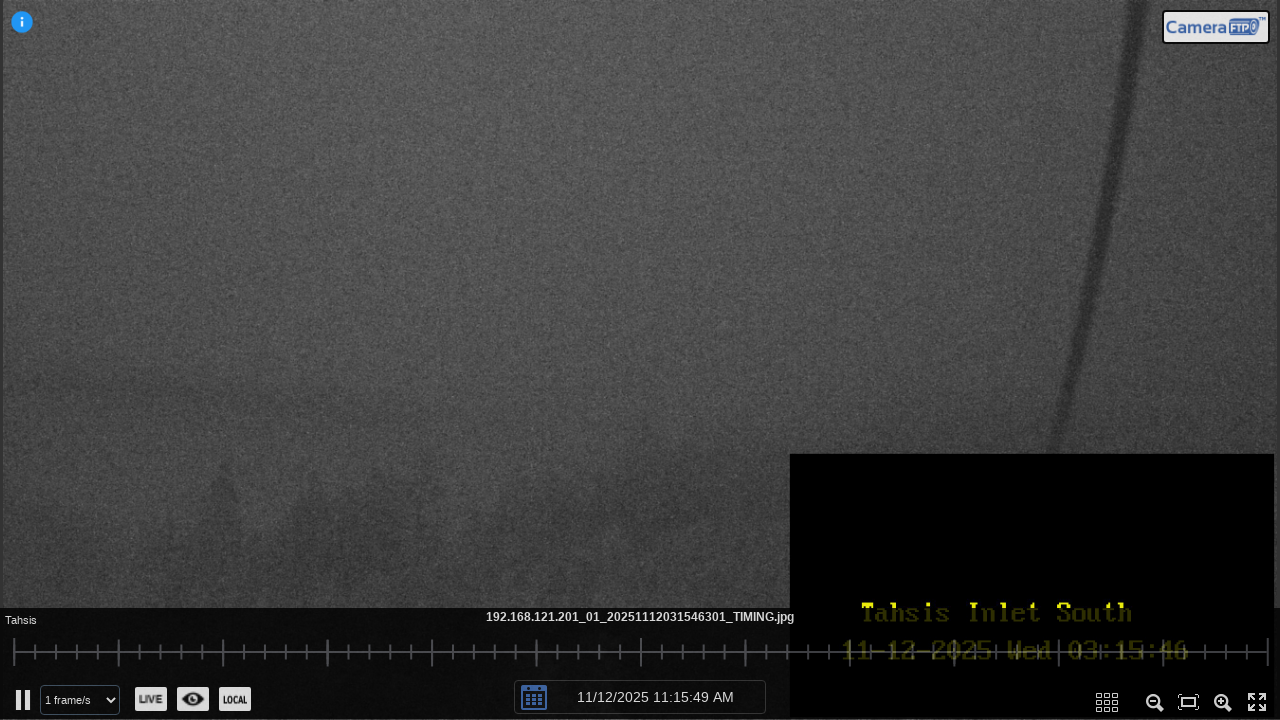

--- FILE ---
content_type: text/html; charset=utf-8
request_url: https://www.cameraftp.com/Camera/CameraPlayer.aspx/parentID124936529/shareID12630749/Tahsis
body_size: 27113
content:

<!DOCTYPE html>
<html lang="en">
<head>
    <meta http-equiv="Content-Type" content="text/html; charset=utf-8"/>
    <meta name="viewport" content="width=device-width, initial-scale=1.0, user-scalable=no"/>
    <style class="vjs-styles-defaults">
       /*<!--donot remove-->*/
    </style>

      
<script>
    /*
    function adjustLayout() {
        // Example: adjust elements inside iframe
        document.body.style.width = "100%";


               //document.body.style.height = window.innerHeight + "px";

        $("#cameraImg").css("width", "100%", "important");
        $("#cameraImg_html5_api").css("width", "100%", "important");
        $("#idImgContainer").css("width", "100%", "important");
        //window.dispatchEvent(new Event('resize'));
        OnPageResize(true);

    }*/

    document.write("<style>");

    if (window.screen.width >= 1200) {
   
    }
    else {
 
        document.write(".hasDatepicker {font-size: 10px!important;padding: 8px 0px 8px 2px!important;width:210px!important;}");

        if (window.screen >= 650) { // landscape mode

        }
        else {

        }
    }
    document.write("</style>");

</script>


    
<meta property="og:site_name" content="CameraFTP Viewer">
<meta property="og:url" content="https://cameraftpapi.drivehq.com/Camera/CameraPlayer.aspx/parentID124936529/shareID12630749/Tahsis">
<meta property="og:title" content="Published Camera on CameraFTP.com | Tahsis, Tahsis Headend">
<meta property="og:image" content="https://cameraftpapi.drivehq.com/api/Camera/GetCameraThumbnail.ashx?shareID=12630749&sesID=jgmjmnv40ldd4vgrxt5mmgij&cameraID=124936529&ticks=">
<meta property="og:description" content="Published Camera on CameraFTP.com | Tahsis, Tahsis looking South; CameraFTP offers revolutionary Cloud Recording & Home/Business Security Monitoring service. Starts from $1.50/month/camera.">

<meta property="al:ios:app_store_id" content="597332409">
<meta property="al:ios:app_name" content="CameraFTP Viewer">
<meta property="al:android:app_name" content="CameraFTP Viewer">
<meta property="al:android:package" content="dhq.CameraFTPRemoteViewer">
<meta property="al:web:url" content="https://cameraftpapi.drivehq.com/Camera/CameraPlayer.aspx/parentID124936529/shareID12630749/Tahsis">

<meta property="og:video:tag" content="Published Camera on CameraFTP.com | Tahsis, Tahsis Headend">

<meta name="twitter:card" content="summary_large_image">
<meta name="twitter:site" content="@CameraFTP.com">
<meta name="twitter:url" content="https://cameraftpapi.drivehq.com/Camera/CameraPlayer.aspx/parentID124936529/shareID12630749/Tahsis">
<meta name="twitter:title" content="Published Camera on CameraFTP.com | Tahsis, Tahsis Headend">
<meta name="twitter:description" content="Published Camera on CameraFTP.com | Tahsis, Tahsis looking South; CameraFTP offers revolutionary Cloud Recording & Home/Business Security Monitoring service. Starts from $1.50/month/camera.">
<meta name="twitter:image" content="https://cameraftpapi.drivehq.com/api/Camera/GetCameraThumbnail.ashx?shareID=12630749&sesID=jgmjmnv40ldd4vgrxt5mmgij&cameraID=124936529&ticks=">
<meta name="twitter:app:name:iphone" content="CameraFTP.com">
<meta name="twitter:app:id:iphone" content="597332409">
<meta name="twitter:app:name:ipad" content="CameraFTP.com">
<meta name="twitter:app:id:ipad" content="597332409">
<meta name="twitter:app:name:googleplay" content="CameraFTP.com">
<meta name="twitter:app:id:googleplay" content="dhq.CameraFTPRemoteViewer">
<meta name="twitter:app:url:googleplay" content="Published Camera on CameraFTP.com | Tahsis, Tahsis Headend">
<meta name="twitter:player" content="Published Camera on CameraFTP.com | Tahsis, Tahsis Headend"> 

    
    <style type="text/css">
        .shareResult_error_icon {color:orangered;font-size: 32px !important;text-align: center;margin-left: 180px;margin-top: 15px;margin-bottom: 10px;}
        .shareErrorWrapper {}
        .shareError {font-size:13px;}
        .cftpLogo{position:absolute;z-index:2;right:10px;top:10px;}
        .cftpLogo-btn{padding:2px; border:solid 2px black; border-radius:4px; opacity:0.85; display:block; background-color:white;}
        .cftpLogo-btn img{max-width:100px;}
        .initialContainer{display:block;vertical-align:middle;text-align:center;height:100%;}
        .initialMask{position:absolute; top:0px; left:0px; width:100%; height:100%; opacity:0.5;z-index:1;/*background-color:black;*/}
        .initialPlayerBtn{z-index:2;cursor:pointer;display:block;position:absolute;padding:10px;border:solid 2px #3c3c3c;border-radius:4px;background-color:white;opacity:0.8;line-height: 15px;}    
        .initialPlayerBtn span{display:block; clear:both;}
        .initialPlayerBtn:hover{border-color:#999;;background-color:#999;}
        .initialPlayerBtn img {height:30px; width:60px;}
        .camThumbnail{max-height: 100vh; max-width: 100vw;}
        .camera-caption-container{width:80%;margin-top:10px;margin-left:10px;position:absolute;z-index:9999;}
        /*.camThumbnail{position:absolute;display:inline-block;}*/
        .camera-caption{color:white;width:80%;
                        border: solid 1px;
                        padding: 4px 2px;
                        border-radius: 4px; 
                        background: #616161;
                        border:solid 1px #616161;
                        filter: alpha(opacity=50);
                        -moz-opacity: 0.8;
                        opacity: 0.8;}
        .camera-close{cursor:pointer;float:right;font-weight: bold;}
        .camera-caption-icon{cursor:pointer;}
        .camera-caption-icon img{max-width:24px;}
        .camera-desc{}
        .camera-descr a {color:white;}
        .volumeContainer{}
        .sbtn,.volumeLink{background-color: white;height: 24px;width:32px;display: inline-block;border-radius: 2px;margin-left:5px;margin-top:2px;}
        .volumeLink:hover{background-color:gray;}
        .volumeOn{background-image:url('/images/cameraftp/volume-up.svg');}
        .volumeOff{background-image:url('/images/cameraftp/volume-off.svg');}
        .imgvolumeicon, .imgicon{
            display: block;
            width: 24px;
            height: 24px;
            background-position:center;
            background-repeat:no-repeat;
            background-size:24px 24px;
            margin-right:auto;
            margin-left:auto;
        }
        .camName{margin: 0 0 0 3px;}
        .imglive{background-image: url('/images/cameraftp/LiveBtn.png');}
        .imgEye{background-image: url('/images/cameraftp/eye-details.png');}
        .imglocal{background-image: url('/images/cameraftp/Local.png');}
        .imglocal-disabled{background-image: url('/images/cameraftp/Local-disabled.png');}
    </style>       

    <title>CameraFTP Security Camera Remote Viewer | Tahsis | Tahsis looking South</title>
    <link type="text/css" href="https://www.cameraftp.com/resellerwebsite/js/jquery-ui-1.10.4.custom/css/ui-lightness/jquery-ui-1.10.4.custom.min.css" rel="stylesheet" />	
    <link href="https://www.cameraftp.com/resellerwebsite/js/videojs/video-js.css" rel="stylesheet" />
    <link href="https://www.cameraftp.com/js/Shared/jssocials-1.4/jssocials.css" rel="stylesheet" />
    <link href="https://www.cameraftp.com/js/Shared/jssocials-1.4/jssocials-theme-flat.css" rel="stylesheet" />
    <link href="https://www.cameraftp.com/assets/font-awesome-4.7.0/css/font-awesome.min.css" rel="stylesheet" />

    <script src="https://www.cameraftp.com/SubModules/Handler/Res.ashx?type=js&amp;files=/js/shared/jquery/jquery-2.0.2.min.js|/js/shared/jquery/jquery-ui-1.10.3.custom.min.js|/js/LocalTimeConversion.js|/js/CameraFTP/conn.js|/js/CameraFTP/common.js|/js/CameraFTP/timeline.js|/js/CameraFTP/eventCalendar.js|/js/CameraFTP/eventPreview.js|/js/CameraFTP/playerVersionDetection.js|/js/DateUtil.js|/js/Shared/jssocials-1.4/jssocials.min.js|/js/v20251104.js" type="text/javascript"></script>

    <script src="https://www.cameraftp.com/SubModules/Handler/Res.ashx?type=js&amp;files=/js/CameraFTP/videojs/video.js|/js/CameraFTP/videojs/videojs-flash.min.js|/js/CameraFTP/cameraplayer/imgplayer.js|/js/CameraFTP/cameraplayer/imgRealtimePlayer.js|/js/CameraFTP/cameraplayer/videoPluginPlayer.js|/js/CameraFTP/cameraplayer/videoFastPlayer.js|/js/CameraFTP/cameraplayer/videoNormalPlayer_v2.js|/js/CameraFTP/cameraplayer/videoplayer.js|/js/CameraFTP/cameraplayer/videoH265Player.js|/js/CameraFTP/cameraplayer/videoLivePlayer.js|/js/CameraFTP/cameraplayer/videoUnsupported.js|/js/CameraFTP/cameraplayer/swfobject.js|/js/shared/signalR/jquery.signalR-1.1.2.min.js|/js/cameraftp/rtcSignalRConn.js|/assets/js/plugin/moment.min.js|/js/urlutil.js|/js/v20251104.js" type="text/javascript"></script>

    <script>
        videojs.options.flash.swf = "https://www.cameraftp.com/js/CameraFTP/videojs/video-js.swf";
    </script>
    
    <style type="text/css">
        body{float:left;font-size:11px;margin:0 auto;font-family:Verdana, Geneva, sans-serif;padding:0;width:100%;/*min-width:800px;_min-width:800px;*min-width:800px;*/overflow-x:hidden;background:#333;}
        .bodyEmbedded{ min-width:320px !important;}
        body,html{height: 100%;}
        a{outline:none;}
        .ui-dialog{z-index:99999 !important;}
        #demo-frame > div.slideContainer{padding:10px !important;}
        .custSlideContainer{width:100%;margin:0;background:url('https://www.cameraftp.com/resellerwebsite/images/camera/slideBgR.png') 0 0 repeat-x;height:8px;}
        .custSlideContainer .ui-widget-content{border:0;float:left;}
        .custSlideContainer .ui-slider-horizontal .ui-slider-handle{top:-3px;background:url('https://www.cameraftp.com/resellerwebsite/images/camera/slideBtn.png') 6px 0 no-repeat !important;width:21px;height:15px;border:0!important;display:inline-block;cursor:pointer;}
        .custSlideContainer .ui-slider .ui-slider-range{background:url('https://www.cameraftp.com/resellerwebsite/images/camera/slideProgress.png') 0 center !important;height:5px;margin:2px 6px 2px 0;}
        /* css for timepicker */
        .ui-timepicker-div .ui-widget-header{ margin-bottom:8px;}
        .ui-timepicker-div dl{text-align:left;}
        .ui-timepicker-div dl dt{height:25px;}
        .ui-timepicker-div dl dd{margin:-25px 0 10px 65px;}
        .ui-timepicker-div td{font-size:90%;}
        .hasDatepicker{-moz-border-radius:4px;-webkit-border-radius:4px;border-radius:4px;background:url('https://www.cameraftp.com/resellerwebsite/images/camera/MonthIcon.png') 6px center no-repeat;color:#fff;color: #fff;
                        padding: 8px 0px 8px 30px;
                        border: 1px solid #333;
                        font: normal 14px Verdana, Geneva, sans-serif;
                        margin: 4px 0 0;
                        width: 220px;
                        text-align: center;
                        cursor: pointer;
                        border:1px solid #333;font:normal 14px Verdana, Geneva, sans-serif;
                        margin:4px 0 0;}
        
        #cameraImg{max-height: 100vh; max-width: 100vw;}
        .camContainer{} 
        .camContainer .camUI{width:100%;height:100%;font-size:11px;font-family:Arial, Helvetica, sans-serif;color:#fff;}
        .camContainer .camUI .topLeftCorner{width:12px;height:12px;background-image:url('https://www.cameraftp.com/resellerwebsite/images/camera/LT.gif');}
        .camContainer .camUI .topCenter{background-image:url('https://www.cameraftp.com/resellerwebsite/images/camera/TM.gif');}
        .camContainer .camUI .topRightCorner{width:12px; background-image:url('https://www.cameraftp.com/resellerwebsite/images/camera/RT.gif');}

        .camContainer .camUI .mLeft{background-image:url('https://www.cameraftp.com/resellerwebsite/images/camera/LM.gif');}
        .camContainer .camUI .mCenter{background:#000;text-align:center;vertical-align:middle;}
        .camContainer .camUI .mRight{background-image:url('https://www.cameraftp.com/resellerwebsite/images/camera/RM.gif');}
        .ZoomBox{left:12px;top:12px;position:absolute;z-index:2;}

        .camContainer .camUI .btmLeftCorner{height:75px;background-image:url('https://www.cameraftp.com/resellerwebsite/images/camera/LB.gif');}
        .camContainer .camUI .btmCenter{background-image:url('https://www.cameraftp.com/resellerwebsite/images/camera/BM.gif');text-align:center;}
        .camContainer .camUI .btmRightCorner{background-image:url('https://www.cameraftp.com/resellerwebsite/images/camera/RB.gif');}

        #fileName{font-weight:bold;font-size:12px;display:block;padding:2px 0;}
        .ControlTool{width:100%;height:45px;border:0;text-align:center;}
        .SplitIcon{height:40px;width:5px;background:url('https://www.cameraftp.com/resellerwebsite/images/camera/VSplit.png') center center no-repeat;display:block;margin:0 10px 0 5px;}
        #playSpeed{display:none; }
        .speedSelector {padding:2px 1px; height:30px; border-radius:4px; border:1px solid #3f5366;font-size:11px;background:#000;color:#fff;padding:2px 0;margin-right:10px; }
        .errorContainer{font:normal 14px/20px arial;background:url('https://www.cameraftp.com/resellerwebsite/images/camera/NoDataBlack.png') center top no-repeat;margin:0 auto;padding:120px 10px 0;text-align:center;color:#fff;}
        .BrowserBox{display:block;margin:0 auto;text-align:center;}
        .BrowserBox img{border:0;margin:16px 50px 0 0;}
        .ui_tpicker_hour, .ui_tpicker_minute, .ui_tpicker_second{width:122px; }

        a.firstBtn{background:url('https://www.cameraftp.com/resellerwebsite/images/camera/FirstBtn.png') center top no-repeat;display:inline-block;width:34px;height:32px;}
        a.firstBtn:hover{background:url('https://www.cameraftp.com/resellerwebsite/images/camera/FirstOverBtn.png') center top no-repeat;}
        a.firstBtn:active{background:url('https://www.cameraftp.com/resellerwebsite/images/camera/FirstDownBtn.png') center top no-repeat;}

        a.lastBtn {background:url('https://www.cameraftp.com/resellerwebsite/images/camera/LastBtn.png') center top no-repeat;display:inline-block;width:34px;height:32px;}
        a.lastBtn:hover{background:url('https://www.cameraftp.com/resellerwebsite/images/camera/LastOverBtn.png') center top no-repeat;}
        a.lastBtn:active{background:url('https://www.cameraftp.com/resellerwebsite/images/camera/LastDownBtn.png') center top no-repeat;}

   /*     a.liveBtn {background:url('https://www.cameraftp.com/resellerwebsite/images/camera/LiveBtn.png') center top no-repeat;display:inline-block;width:45px;height:32px;}
        a.liveBtn:hover{background:url('https://www.cameraftp.com/resellerwebsite/images/camera/LiveDownBtn.png') center top no-repeat;}
        a.liveBtn:active{background:url('https://www.cameraftp.com/resellerwebsite/images/camera/LiveOverBtn.png') center top no-repeat;}*/

        a.goliveBtn {background:url('https://www.cameraftp.com/resellerwebsite/images/camera/golive.png') center top no-repeat;display:inline-block;width:99px;height:32px;}
        a.goliveBtn:hover{background:url('https://www.cameraftp.com/resellerwebsite/images/camera/goliveDown.png') center top no-repeat;}
        a.goliveBtn:active{background:url('https://www.cameraftp.com/resellerwebsite/images/camera/goliveOver.png') center top no-repeat;}

        a.btnZoomout {background:url('https://www.cameraftp.com/resellerwebsite/images/camera/ZoomOut.png') center center no-repeat;display:inline-block;width:34px;height:32px;}
        a.btnZoomout:hover{background:url('https://www.cameraftp.com/resellerwebsite/images/camera/ZoomOutOver.png') center center no-repeat;}
        a.btnZoomout:active{background:url('https://www.cameraftp.com/resellerwebsite/images/camera/ZoomOutDown.png') center center no-repeat;}

        a.btnActualSize{background:url('https://www.cameraftp.com/resellerwebsite/images/camera/ActualSize.png') center center no-repeat;display:inline-block;width:34px;height:32px;}
        a.btnActualSize:hover{background:url('https://www.cameraftp.com/resellerwebsite/images/camera/ActualSizeOver.png') center center no-repeat;}
        a.btnActualSize:active{background:url('https://www.cameraftp.com/resellerwebsite/images/camera/ActualSizeDown.png') center center no-repeat;}

        a.btnFullSize{background:url('https://www.cameraftp.com/resellerwebsite/images/camera/FullSize.png') center center no-repeat;display:inline-block;width:34px;height:32px;}
        a.btnFullSize:hover{background:url('https://www.cameraftp.com/resellerwebsite/images/camera/FullSizeOver.png') center center no-repeat;}
        a.btnFullSize:active{background:url('https://www.cameraftp.com/resellerwebsite/images/camera/FullSizeDown.png') center center no-repeat;}

        a.btnZoomin{background:url('https://www.cameraftp.com/resellerwebsite/images/camera/ZoomIn.png') center center no-repeat;display:inline-block;width:34px;height:32px;}
        a.btnZoomin:hover{background:url('https://www.cameraftp.com/resellerwebsite/images/camera/ZoomInOver.png') center center no-repeat;}
        a.btnZoomin:active{background:url('https://www.cameraftp.com/resellerwebsite/images/camera/ZoomInDown.png') center center no-repeat;}

        .BtnPannel{padding-top:4px;text-align:left;}
        .bgCamContainer{background:#333;}

        #ImgContainerOuter{height:100%;overflow:hidden;position:relative;width:100%;}
        #ImgContainerOuter[id]{display:table;position:static;}
        #ImgContainerMiddle{position:absolute;top:50%;} /* for explorer only*/
        #ImgContainerMiddle[id]{display:table-cell;vertical-align:middle;position:static;}
        #idImgContainer{/*position:relative;top:-40%;*/margin:0 auto;text-align:center;} /* for explorer only */


        .playBtnClass{list-style:none;float:left;margin:6px 0 0;padding:0 0 0 6px; position:absolute; bottom:0px;}
        .playBtnClass li{float:left;display:inline-block;}
        .slideBar{position:fixed;bottom:1px;display:block;background:#000;filter:alpha(opacity=80);/* IE */-moz-opacity:0.8;/* Moz + FF */opacity:0.8;width:100%;padding:0 0 5px;/*min-width:780px;*/overflow-x:visible; z-index:10000;}
        .slideBar table{color:#fff;padding:0 2px;font-size:11px;}
        .toolBar{list-style:none;float:right;right:0px;margin:6px 0 0;padding:0 6px 0 0;color:#fff; position:absolute; bottom:0px; display:block;}
        .toolBar li{float:left;display:inline-block;height:32px;line-height:32px;}
        /*.videoplayer{position:relative;top:50%;transform: translateY(-50%);}*/
        .videoplayer{display:inline-table;vertical-align:middle;}
        /*.player{display:inline-table;}*/
        .loadingTip{display:block;text-align:center;position:fixed;/*bottom:72px;width:100%;*/z-index:11000;}
        .loadingTipInner{display:inline-block;background:url('https://www.cameraftp.com/resellerwebsite/images/camera/loadingTipBg.png') 0 0 repeat;padding:4px;}
        .loadingTipInner img{height: 12px;float: left;width: 12px;margin-top: 4px;}
        .loadingTipDescr{/*float:left;*/color:#fff;font-size:10px;line-height:20px;margin-left:5px;}
        .CamEnded{font:bold 16px/28px arial;}
        .video-js{}
        .vjs-error .vjs-error-display{background:#333;}
        .vjs-error .vjs-error-display:before{top:auto;right:1em;float:right;width:auto!important;display:none;}
        .vjs-error-display div{border:1px solid #666;background:#1a1a1a;font-family:sansationbold, Arial, Helvetica, sans-serif;color:#fff;line-height:40px;display:inline-block;text-align:center;position:relative;padding:0 3em;}
        .videoplayMode{display:block;text-align:center;} 
        .videonormal{background:url('https://www.cameraftp.com/resellerwebsite/images/camera/PlayFastNoCheck.png') 3px center no-repeat;padding-left:17px;color:#fff;}
        .videofast{background:url('https://www.cameraftp.com/resellerwebsite/images/camera/PlayFastCheck.png') 3px center no-repeat;padding-left:17px;color:#fff;}

        .playerHistoryTip{display:none;min-height:30px;width:auto;position:absolute;z-index:10000;border:1px solid #a2c8e6;background:#fff; bottom:120px;}
        .playerHistoryTipThumb{text-align:center;display:table-cell;height:110px;line-height:110px;width:140px;padding:0;margin:0 auto;vertical-align:middle;}
        .playerHistoryTipList { list-style-type:none; margin:0px; padding:0px;}
        .playerHistoryTipList li {float:left; margin:2px; }
        .playerHistoryTitle{display:block;text-align:center;bottom:5px;width:200px;position: absolute;}
        .playerHistoryDatetime {display:block;text-align:center; line-height: 30px; width:100%; border:solid 2px white;}
        .playerHistoryDTNOEvents { background-color:gray; color:white; }
        .thumbnailItem {width:200px; height:170px; text-align:center; vertical-align:middle; border:1px solid #a2c8e6; }
        .thumbnailItem:hover { border:1px solid red; }
        .playerHistoryImgContainer {position: absolute; width:200px; height:150px; display:block;  text-align:center; vertical-align:middle;}
        .playerHistoryImgContainer img{ position: absolute;margin: auto;    top: 0;    left: 0;    right: 0;    bottom: 0;    }
        .HistoryTimeOnly { width:92px;}
        .playerWarning{color:Red;font-size:14px;display:block;line-height:50px;}
        .playerWarning a{ color:Red; }

        .btnMultiWindows{background:url('/resellerwebsite/images/cameraftp/multi-channel.png') 0 0 no-repeat;display:block;width:32px;height:32px;margin-right:15px;}
        .timelineCanvas { width:100%;}

        .eventContainer { width:895px; padding:0px !important; display:block; border:solid 2px red;}
        .dateContainer { overflow:hidden; width:100%; display:block; }
        .dateList { width:100%; display:block; list-style-type:none; margin:0px; padding:0px; float:left; border-bottom:solid 2px #3c3c3c; }
        .dateSection { margin-top:2px; }
        .dateList li {/* float:left;*/ padding:4px; border:solid 1px #3c3c3c; margin:1px; cursor:pointer; display:inline-block; width:64px;}
        .dateList li:hover { background-color:#3c3c3c; color:white; }
        .dateSelected {border-right:solid 2px #3c3c3c; border-left:solid 2px #3c3c3c; border-top:solid 2px #3c3c3c; border-bottom:solid 2px white !important; background-color:white; color:black; }
        .hoursContainer { overflow-y:hidden; overflow-x:hidden; display:block; width:100%; background-color:white; min-height:554px; }
        .hourList { width:100%; list-style-type:none; margin:2px auto 2px auto; padding:0px;}
        .hourList li { float:left; padding:1px;}
        .hourList li dl { margin:0px;}
        li.evtHour { border:solid 2px white; cursor:pointer; height:132px; }
        .evtText { bottom:0px; display:block; text-align:center; } 
        .evtThumbnailWrapper{height:115px;width: 150px;vertical-align:middle; text-align:center; display:block;position: relative;}
        .evtThumbnailWrapper:before {      /* create a full-height inline block pseudo-element */
            content: ' ';
            display: inline-block;
            vertical-align: middle; /* vertical alignment of the inline element */
            height: 100%;
        }
        .evtThumbnailWrapper img {max-width:150px; max-height:113px;}
        .evtThumbnail{vertical-align:middle;display: inline-block;}
        li.evtHour:hover { border:solid 2px blue;}
        .hourSelected { border:solid 2px blue !important;}
        .notsupport { color:red; font-size:14px;}
        .newalarm{margin-left:1px; margin-top:5px; width:12px; height:12px; /*background-image:url(/images/cameraftp/attention_warning.png);*/ display:inline-block;}
        .playerHistoryAlarm{border:solid 2px yellow !important;margin:0px;}
        .shareRow{clear:both; display:block;margin-top:10px;}
        .shareRowTime{margin-top:20px;border:solid 1px gray;height:70px;}
        .camLeft{float:left; width:33%;text-align:center;}
        .camRight{float:left; width:33%; text-align:center;}
        .camCenter{float:left; width:33%; vertical-align:middle;text-align:center;}
        .camAction{clear:both;position:absolute;bottom:0px; text-align:center;width:95%;margin-bottom:15px;}
        .shareClipTitle{font-weight:bold; text-align:center; font-size:18px;width:100%;}
        .camDuration{line-height: 68px; font-weight:bold;}
        .camDateTime{margin-top:20px;}
        .button{padding: 15px;display: inline-block;border-radius: 4px; text-align: center;font: bold 12px Verdana, Geneva, sans-serif;text-decoration:none;cursor: pointer; line-height: normal; background: #2a73be; border: 1px solid #2e5299; color: #fff;}
        .button:hover{background:#4e6271;}
        .btnPublish{/*margin-left:15px;*/}
        .btnShare{margin-right:15px;}
        .btnGraying{cursor:default;background-color:gray;color:white;}
        .btnGraying:hover{background:gray;} 
        .shareicon-bottom{color:white; font-size:28px;}
        .shareicon-bottom:hover{color:GrayText;}
        .btnPublishManager a{text-decoration:none;color:white; margin-right:5px;}
        .reachMaxDBytes, .reachMaxDBytes a{color:white; font-size:14px;}
        .reachMaxDBytes{padding:20px;border: 1px;background-color: gray;opacity: 0.7; border-radius:5px;}
        .reachMaxDBytesIcon { color:red; margin-right:10px; font-size:14px;}
        .reachMaxDBytesText { }
        .mobilePlayerMask{position:absolute;top:40%;transform: translateY(-50%);left: 50%;transform: translateX(-50%);display: block;border:1px; opacity:0.7; background-color:gray; border-radius:4px;text-align:center; padding:5px 20px;}
        .btnmobileplay{font-size:64px;color:white;}
        .btnmobileplay:active{color:gray;}
        .btnmobileplayText{color:white;clear:both;display:block;}
        .elemCenter {-webkit-transform:translateY(-50%) translateX(-50%);
                    transform: translateY(-50%) translateX(-50%);
                    top:50%; left: 50%;position: absolute;}
        /* This used to work for parent element of button divs */

        /* But it is not enough now, below dont hide play button parent div */

        *::-webkit-media-controls-panel {
          display: none!important;
          -webkit-appearance: none;
        }

        /* Old shadow dom for play button */

        *::--webkit-media-controls-play-button {
          display: none!important;
          -webkit-appearance: none;
        }

        /* New shadow dom for play button */

        /* This one works */

        *::-webkit-media-controls-start-playback-button {
          display: none!important;
          -webkit-appearance: none;
        }
        @media screen and (max-width: 780px) {
           .hideSmallerthan780px{display:none !important;}
        }

        @media screen and (max-width: 480px) {
           #playSpeed{}
           .hasDatepicker{float:right;margin-right:5px;}
           .largescreen{display:none;}
        }
        .fullScreen {
            width: 100%;
            height: 100%;
            position: absolute;
            top: 0;
            left: 0;
        }

        .orientation{}
        .evtLocal{position: absolute;right: 0px; max-height: 18px !important;}
        .playerTipThumb{max-width:200px !important; max-height:150px  !important;}
        @media (max-width: 320px) {
            .cftpLogo {display: none !important;}
            .initialPlayerBtn{padding: 4px !important;}
            .initialPlayerBtn span {display:none;}
            .initialPlayerBtn img { width: 30px !important;}
            .loadingTipInner{padding:0px !important;}
            .loadingTipDescr{display: block;width: 100% !important;padding-left: 10px;padding-top: 0px;}
            .slideBar{display:none !important;}
            .camera-caption-container{display:none !important;}
        }
        
        @media (min-width:320px) and (max-width: 480px)
        {
            .largescreen{display:none !important;}
            .btnActualSize{display:none !important;}
            .cftpLogo img{max-width:64px;}
        }
        .rightCalendar{width:220px;float: left;position:fixed;top: 0px;right: 0px;border:solid 2px black;background: white;}
        .rightEvt_Title{background-color:#000;opacity:0.8;padding:5px;color:white;height:20px;}
        .rightEvt_Container_List{list-style-type:none;padding:0px;margin:0px 0px;overflow-x:hidden; overflow-y:scroll;height:640px;}
        .rightEvt_Container_List_Item{color:white; text-align:center;margin:4px 0px; padding:3px 0px; border:solid 2px white;}
        .rightEvt_Container_List_Item:hover{border:solid 2px #c3c3c3;}
        .rightEvt_Container_List_Time{}
        .rightEvt_Title_Arrow{color:white;}
        .rightEvt_Item{border:solid 2px #2a73be;}
        .tl_zoom_icon{color:white;font-size:24px;width:25px;height:25px;float:right;border:solid 2px red; margin:13px 8px 0px -12px;cursor:pointer;}
        .tl_zoom_list{list-style:none;margin:0px;padding:0px;width:80px;border:solid 1px #3c3c3c;background-color:black;}
        .tl_zoom_item{color:white;padding:4px 2px;cursor:default;border-top:solid 1px white;}
        .tl_zoom_item:hover{background-color:white;color:black;}        
        .tl_zoom_item_actived{}
        .xlarge{position:absolute;height:50%;width:50%;top:50%;
                left: 50%;transform: translate(-50%, -50%);display:none;}
        .xlarge-cursor:hover{cursor: url('/images/cameraftp/magnifier.png'), auto;}/*cursor: url('/images/cameraftp/magnifier.png'), auto;*/
        .vjs-error-display{height:10% !important;opacity: 0.4;}
    </style>
    <script language="javascript" type="text/javascript"> 
        // <![CDATA[
        "use strict"
    var parentID = "124936529";
    var sesID = "jgmjmnv40ldd4vgrxt5mmgij";
    var shareID ="12630749";
    var wcfURL = "https://www.cameraftp.com/Service/WCF/BatchGetImages.svc/BatchGetImage";
    var currMaxDateTime, currIndex = 0, fileID = "0", camType = "image";
    var dataSource = new Array();
    var maxCacheItemNum = 120;
    var showImgTimer = null, getDataTimer = null, showImgDelay = 1000, gettingDelay = 1000 * 30;
    var stopped = false;
    var showTime = true;
    var initDate = '2000-1-1';
    var isSearch = 0;
    var isIE8 = false;
    var isSupport = false;
    var isFullScreen = false;
    var stopTimer = null;
    var isGrayNext = false;
    var isGrayPre = false;
    var playfor = 3600000;
    var isImg = true;
    var player = null; 
    var cacheItemNum = 30, ended = false;
    var isEmbedded = false, desiredHeight=0, desiredWidth=0, cameraIsEmpty=true;
    var thumbnailAPI = "cameraftpapi.drivehq.com", fileExt = ".jpg", camname = "Tahsis";
    var publicClip = "0", shareinLinkedAcct="0";
	var endDate = null;
	var dataConn;
	var evtPreview, autoplay, timeline;
    var thumbnailURL = "https://cameraftpapi.drivehq.com/api/Camera/GetCameraThumbnail.ashx?shareID=12630749&sesID=jgmjmnv40ldd4vgrxt5mmgij&cameraID=124936529&ticks=&fileID=0&CameraDate=&t=638985175488396946", perm = "5";
    var dynThumbURL = "https://cameraftpapi.drivehq.com/api/Camera/GetCameraThumbnail.ashx?shareID=12630749&sesID=jgmjmnv40ldd4vgrxt5mmgij&cameraID=124936529&ticks=&fileID=0";
    var supportRTC = 0;
	var videoclip = getParam("videoclip"), camdescr="Hikvision&lt;br/&gt;Tahsis Headend"; 
    var evtPicker;
    var UserName = "";
    var camCodecID = "";
    var camStatus = 0;
    var supportRTCLive = supportRTC;
    var supportHistoryDirect = 0;
    var origiCamStatus = camStatus;
    var origiSupportHistoryDirect = supportHistoryDirect;
    var dtFormat = "";
    var appType = "";
    
    DateUtil.SetMomentDateTimeFormat(dtFormat);

    if (videoclip == undefined ||
        videoclip == "")
	{
        videoclip = (publicClip == "1");
        if (!videoclip)
            videoclip = location.href.indexOf("CameraClipPlayer.aspx") > 0;
	}
    try {
        if (window.top.location.href.indexOf("cameraftp.com")<0 &&
            window.top.location.href.indexOf("192.168.")<0) {
            document.addEventListener('contextmenu', event => event.preventDefault());
        }
    } catch {
        document.addEventListener('contextmenu', event => event.preventDefault());
    }
    

    function ShowByDate(dtDateTime, misSearch) {
        currIndex = 0;
        if (misSearch == undefined)
            isSearch = 1;
        else
            isSearch = misSearch;

        stopped = false;
        if (player != null) {
            //dataSource.length = 0;//clear history.
            clearDataSource();
            player.Reset(); 
        }
        ShowLoading();
        currMaxDateTime = dtDateTime;
        GetCloudData(true); 
        ChangeStationImg(0);
        clearTimeout(stopTimer);
        switchLiveButton(1);  
        if(playfor>0)
        {      
            stopTimer = setTimeout("Stop()", playfor);
        }
    }

    function SetPosOfLoading() {
        $(".loadingTip").css("left", "2px");
        var bottomHeight = $(".slideBar").height();
        var bottom = 5;
        if ($(".slideBar").css("display") != "none") {
            bottom += bottomHeight;
        }
        $(".loadingTip").css("bottom", (bottom) + "px");
    }

    function ShowLoading(lastCheckingTime, descr) { 
        $(".loadingTip").css("display", "");
        SetPosOfLoading();
        if(lastCheckingTime!=""&&lastCheckingTime!=undefined){
            lastCheckingTime = new Date(lastCheckingTime);
            descr = "Waiting for new data... " + DateUtil.ConvertTimeTo_LOCALHHMM(lastCheckingTime);
                /*this.FormatTime(lastCheckingTime.getHours())+":"+
                FormatTime(lastCheckingTime.getMinutes())+":"+
                FormatTime(lastCheckingTime.getSeconds());*/
        } else if(descr==undefined || descr ==""){
            descr="Loading data...";
        }
        
        $(".loadingTipDescr").text(descr);
        $(".errorContainer").hide();
        $("#fileName").html("");
    }

    function ShowEnded(){
        if(player!=null)
            player.Stop();

        $(".loadingTip").css("display", "");
        $(".loadingTipInner img").hide(); 
        $(".loadingTipDescr").text("Ended");
        $(".loadingTipDescr").addClass("CamEnded");
        $(".errorContainer").hide();
        $("#fileName").html("");
        var camURL = $("#cameraImg").attr("src")+"";
        if (camURL.indexOf("CameraLoading.gif") > 0) {
            $("#cameraImg").hide();
        }
        //playEnded();
        if (typeof playEnded == "function") {
            playEnded();
        }
    }

    function HideLoading(){
        $(".loadingTip").css("display", "none");
    }

    function Start(checkExists) { 
        stopped = false;
        if(player!=null && 
           (player instanceof ImgRealtimePlayer ||
            player instanceof videoLivePlayer)){
            try {               
                player.Start();
            } catch (ex){
            
            }
        } else {
            if (currMaxDateTime == undefined || currMaxDateTime == null) {
                currMaxDateTime = new Date();
            }
            GetCloudData(checkExists);
            ShowImg(1);
        }
        ChangeStationImg(0);
    }

    function StartIfNotEmpty(){
        if(!cameraIsEmpty){
            Start(true);
        }
    }

    function Stop() {
        //dataSource.length = 0;
        ChangeStationImg(0);
        HideLoading();
        stopped = true;
        if(player!=null){
            try {
                player.Stop();
            } catch (ex){
            
            }
        } 
    }   

    function ChangeStationImg(flag) {
        if (stopped) {
            if (flag == "1") {
                $("#PlayBtn").attr("src", "https://www.cameraftp.com/resellerwebsite/images/camera/PlayOverBtn.png");
            }
            else {
                $("#PlayBtn").attr("src", "https://www.cameraftp.com/resellerwebsite/images/camera/PlayBtn.png");
            }
            $("#PlayBtn").attr("title", "Start");
        }
        else {
            if (flag == "1") {
                $("#PlayBtn").attr("src", "https://www.cameraftp.com/resellerwebsite/images/camera/PauseOverBtn.png");
            }
            else {
                $("#PlayBtn").attr("src", "https://www.cameraftp.com/resellerwebsite/images/camera/PauseBtn.png");
            }
            $("#PlayBtn").attr("title", "Stop");
        }

    }

    function changeSize(flag) {
        if (flag == "1") {
            if (isFullScreen)
                $("#imgScreen").attr("src", "https://www.cameraftp.com/resellerwebsite/images/camera/OriginalScreenOverBtn.png");
            else
                $("#imgScreen").attr("src", "https://www.cameraftp.com/resellerwebsite/images/camera/LargeScreenOverBtn.png");
        }
        else {
            if (isFullScreen)
                $("#imgScreen").attr("src", "https://www.cameraftp.com/resellerwebsite/images/camera/OriginalScreenBtn.png");
            else
                $("#imgScreen").attr("src", "https://www.cameraftp.com/resellerwebsite/images/camera/LargeScreenBtn.png");
        }
    }

    function StartOrStop() { 
        stopped = !stopped;
        if (!stopped) {
            Start();
        } else {
            Stop();
        }
        ChangeStationImg(1);
    }

    function ShowImg(seq) {
        if($("#cameraImg")[0]==undefined){
            player = null;
        }
       
        if( player==null || 
            player instanceof ImgRealtimePlayer ||
            player instanceof videoLivePlayer) {
            //var filename = (dataSource!=null && dataSource.length>0) ? dataSource[0].fileName : "";
            var videofileType = camType;
            var topObj = (dataSource != null && dataSource.length > 0) ? dataSource[0] : null;
            if (topObj != null)
            {
                videofileType = topObj.fileType == 1 ? "video" : "image";
            }
            $(".volumeContainer").hide();
            
            if (videofileType == "image") {
                player = new ImgPlayer();
                cacheItemNum = 120;
                if(showImgDelay==0){
                    showImgDelay = 1000;
                }
                $("#playSpeed").show();
                $(".videoplayMode").hide();
            } else {
                if (topObj != null) {//when creating a new player, must specify the new poster.
                    thumbnailURL = (dynThumbURL + "&cameraDate=" + topObj.datetime);
                }
                player = new VideoPlayer();
                cacheItemNum = 2;
                showImgDelay = 1;//play normally.
                if (localStorage["videoSpeed"] != null) {
                    showImgDelay = parseInt(localStorage["videoSpeed"] + "");
                }
                if($(".videoplayMode").data("playmode")=="fastplay"){
                    showImgDelay = 1000;
                }
                $("#playSpeed").hide();
                $(".videoplayMode").show();

                $(".volumeContainer").show();
                /*var tag = localStorage.getItem("volumeMuted");
                if (tag=="on" || tag=="off")
                    setVolume(tag);*/
            }
            player.Init($("#idImgContainer"), showImgDelay, updateInfoCallback);
        }
        if (!stopped) {
            player.Play(dataSource);
        }
        if(isEmbedded)
            player.Mute();
    }

    function GetPlayer()
    {

    }

    var currentMediaFile;
    function updateInfoCallback(item, obj1, obj2, status) {
        if (item != null && item != undefined) {
            currentMediaFile = item;
        }
        
        switch(status){        
            case 0://start play clips
            case 2://update progress when playing video.
                //playing, update the time, name information. 
                if(item==null || item == undefined)
                    return;
           
                var h = obj1, w = obj2;
                $("#fileName").html(item.fileName);
                var time = item.datetime;//this is file's modify time, item.filetime is file's create time.
                var date = new Date();// new Date(Date.parse(time));// ConvertJSONDate(time);
                if (typeof time == "String" && time.indexOf("/") >= 0) {// time.indexOf("/")>=0 
                    date = ConvertJSONDate(time);
                } else {
                    date = new Date(Date.parse(time));
                }
                ChangeStationImg(0);//change the playing button.
                if(status==2){
                    //update video progress.
                    if(obj1==0 && obj2>0) {
                        //update loading tip;
                        var msg = "Loading data " + (obj2*100).toFixed(2)+"%";
                        ShowLoading('', msg);
                        return;
                    }
                    date = new Date(date.getTime() + obj1 * 1000);
                } else {
                    HideLoading();
                    //isFullScreen = false;
                    AdjustSizeFromUI();
                }

                var str = DateUtil.ConvertDateTo_YYYYMMDD(date);
                var d = date;
                $("#datePicker").val(FormatDateTime(date));
                //$("#datePicker").val(moment(date).format(dtFormat));
                $("#datePicker").data("origidate", str);
               
                if (!DateUtil.CompareIfSameHour(d, timeline.getCurrentTime())) {
                    GetTimeline(d);
                }
                
                timeline.SetNewTime(d);
                ChangeMultiWindowURL(str);  
                HideLoading();
                break;
            case 1:
                //waiting for new clips.
                if(ended){
                    //ended pop;
                    ShowEnded();
                } else {
                    ShowLoading(new Date());
                    debugInfo("Waiting for new clips...");
                }
                break;
            case 3://error message.
                break;
            case 4://information message.
                ShowLoading('', obj1);
                break;
            case 5:
                ShowLoading('', "No live data found, start playing history records.");
                var date = GetInitDate();
                //ShowByDate(GetJOSNDate(date));
                switchPlayingDate(date);
                break;
            case 6://switch player.
                player = null; 
                ShowImg(0);
                if (item.fileType == 1) {//video;

                } else {
                    //image.
                }
                break;
        }        
    }

    function SetImg(i) {
        
    }

    function FormatTime(v) {
        if (v < 10 && v > -10)
            return "0" + v;
        else
            return v;
    }

    var dfTimer = null;
    function dfVideoFile()
    {
        var dfing = false;
        var nextDFItem = null;

        for (var i = 0; i < dataSource.length; i++) {
            if (dataSource[i].downloadHandler != null) {
                if (dataSource[i].dfStatus == 1) {
                    dfing = true;
                    break;
                }
                if (nextDFItem == null &&
                    dataSource[i].dfStatus == 0) {
                    nextDFItem = dataSource[i];
                    break;
                }
            }
        }

        if (!dfing) {
            if (nextDFItem != null)
            {
                nextDFItem.dfStatus = 1;
                nextDFItem.downloadHandler.send();
            }
        }

        dfTimer = setTimeout(function () { dfVideoFile(); }, 1000);
    }

    function DetectCameraParams(fileID) {
        try {
            const url = new URL(thumbnailURL);
            var detectURL=url.protocol+"//"+ url.host+"/api/camera/DetectVideoParams.aspx?sesID="+sesID+"&shareID="+shareID+"&fileID="+fileID;
                                
            const request = new XMLHttpRequest();
            request.open('GET', detectURL, false);  // `false` makes the request synchronous
            request.send(null);

            if (request.status === 200) {
                var text = (request.responseText);
                if(text!="" && text!=null){
                    const obj = JSON.parse(text);
                    camCodecID=obj.CodecName;
                }
            }
        } catch {}
    }

    var pushDataTimer = null;
    var detectSpeed = false;
    var newResponse = true;
    var offsetIndex = 0;
    var checkExists = false; 
    var firstTimeRunHTML5Player = true;
    
    function GetCloudData(_checkExists) {

        clearTimeout(getDataTimer);
        if (stopped || !isSupport) {
            return;
        }
        gettingDelay = 5 * 1000;// showImgDelay;
        //checkExists = _checkExists; 
        if ((cacheItemNum > dataSource.length || dataSource.length == 0)) {
            
            //newResponse = true; 
            pushDataTimer = new Array();  
            if (dataConn == null || dataConn == undefined) {
                newResponse = true;
                dataConn = new ServerDataConnection(function (newData) {
                        var date = new Date(newData.filetime);
                        if(endDate!=null && date>endDate){//check if it's in the range.
                            ended = true;
                            return;//ignore.
                        }
                        if (date > ConvertJSONDate(currMaxDateTime))
                        {
                            currMaxDateTime = date;
                        }
                        //currMaxDateTime = newData.datetime;//file's creation time. //.replace(/"\/Date\((\d+)\)\/"/g, 'new Date($1)');
                        newData.dfStatus = 0;//0: not start, 1: downloading, 2: finished.
                        if (newData.fileType == 1) {//start cache the content data;
                            
                            var urlPath = getFileDFURL(newData);
                            //newData.bloburl = urlPath; 

                            if ((newResponse &&
                                !$.browser.safari &&
                                !$.browser.chrome) || //*) ||//if it is Chrome, then always download whole file into cache first, this is in order to fix bug Chrome will spend much time to download file.
                                 newData.fileSize > 20 * 1024 * 1024) {//if file is too large, then do not cache.
                                 newData.bloburl = urlPath;
                            } else { 
                                var downloadingHandler = new XMLHttpRequest();
                                downloadingHandler.onload = function () {
                                    var vCodecID = downloadingHandler.getResponseHeader("VideoCodecID");
                                    if(vCodecID!="" && vCodecID!=null && 
                                       (newData.codecName=="" ||newData.codecName==null)){
                                        newData.codecName = vCodecID;
                                    }          
                                    newData.bloburl = URL.createObjectURL(downloadingHandler.response);
                                    if (firstTimeRunHTML5Player && typeof window.orientation !== 'undefined') {//check if started on mobile browsers.
                                        //if on mobile devices, it needs to manually start playing.
                                        //but on iPhone, if played once, then do not need now, so need to check if playing is started or not.

                                        //var playingMask = "<div class='mobilePlayerMask'><i class='btnmobileplay fa fa-play-circle-o'></i><span class='btnmobileplayText'>Tap to play</span></div>";
                                        //$(".bgCamContainer").append(playingMask);
                                        //$(".mobilePlayerMask").click(function () {
                                        //        $(this).remove();
                                        //        stopped = true;
                                        //        Start();
                                        //});
                                        
                                        firstTimeRunHTML5Player = false;
                                        HideLoading();
                                    } else {
                                        //newData.bloburl = URL.createObjectURL(downloadingHandler.response);
                                        delete downloadingHandler.response;
                                        downloadingHandler.onload = null;
                                        downloadingHandler.onerror = null;
                                        downloadingHandler.onprogress = null;                                       
                                        downloadingHandler = null;
                                    }
                                    newData.dfStatus = 2;
                                };
                                downloadingHandler.onerror = function () {
                                    newData.bloburl = "ERROR";
                                    //downloading = false;
                                    downloadingHandler = null;
                                    newData.dfStatus = 2;
                                };
                                downloadingHandler.onprogress = function (oEvent) { 
                                    if (oEvent.lengthComputable) {
                                        var percentComplete = oEvent.loaded / oEvent.total;
                                        debugInfo("progress=" + percentComplete);
                                        newData.downloadPercentage = (percentComplete);
                                    }
                                    newData.dfStatus = 1;
                                };
                                downloadingHandler.onreadystatechange = function () {
                                    if (downloadingHandler.readyState === XMLHttpRequest.DONE &&
                                        (downloadingHandler.status === 400 || 
                                         downloadingHandler.status === 404)) {
                                        try {
                                            var status = downloadingHandler.getResponseHeader("dhq-status");
                                            var descr = downloadingHandler.statusText;
                                            OutputError(status, descr);
                                        } catch (e) { }
                                        newData.dfStatus = 2;
                                    }
                                };
                           
                                downloadingHandler.open("GET", urlPath);
                                downloadingHandler.responseType = "blob";
                                //downloadingHandler.send();
                                newData.downloadHandler = downloadingHandler;
                            }
                        }

                        if (dataSource.length == 0) {
                            dataSource.push(newData);
                        } else { 
                            for (var i = dataSource.length - 1; i >= 0; i--) {
                                if (dataSource[i].datetime <= newData.datetime) { 
                                    dataSource.splice(i + 1, 0, newData);
                                    break; 
                                }
                            }
                        }

                        if (dfTimer == null) {
                            dfVideoFile();
                        }

                        cameraIsEmpty = false;

                        debugInfo("new data=" + newData.fileName);
                        if (newResponse) {
                            newResponse = false;
                            ShowImg(0);
                        }
                    },
                    function () {//onConnected
                        if (dataConn != null) { 
                            var fetchItems = -1;

                            var mode = getParam("mode");
                            if (mode != "" && mode != undefined)
                                mode = parseInt(mode);

                            if (mode == "live" || mode == "0") {
                                fetchItems=1;
                            }
                            if (!isNaN(mode))
                                fetchItems = mode;
                           
                            dataConn.Search("", currMaxDateTime, isSearch, fileID, parentID, fetchItems, shareID, offsetIndex);
                            offsetIndex = 0;
                        }
                        debugInfo("New Conn connected");
                    },
                    function (msg) {//onError
                        //alert(msg)
                        dataConn = null;
                        gettingDelay = 1000;
                        getDataTimer = setTimeout(function () { GetCloudData() }, gettingDelay);
                    },
                    function () {//onClose;
                        //alert("Closed");
                        dataConn = null;
                        gettingDelay = 1000;
                        if (endDate != null) {//check if it's in the range.
                            ended = true;
                            return;//ended; do not need to get next clip;
                        }

                        getDataTimer = setTimeout(function () { GetCloudData() }, gettingDelay);
                        debugInfo("onClose");
                    }, 
                    function (count) { 
                        //load complete. 
                       
                        if (endDate != null) {//check if it's in the range.
                            ended = true;
                        }

                        if (count == 0)
                        {
                            if (videoclip)
                            {
                                ended = true;
                            }

                            if(ended){                                
                                ShowEnded();
                                return;//ended; do not need to get next clip;
                            }
                        }
                       
                        if (_checkExists && count == 0) {
                            Stop();
                            NoImg();
                            return;
                        }

                        isSearch = 0;
                        fileID = 0;
                        gettingDelay = 0;
                        _checkExists = false;
                        if (count == 0) {
                            gettingDelay = 5000;
                        }

                        if (newResponse) {
                            newResponse = false;
                            ShowImg(0);
                            gettingDelay = 5000;//fix bug on Edge
                        }
                        
                        getDataTimer = setTimeout(function () { GetCloudData() }, gettingDelay);
                    });
                dataConn.Open();
            } else { 
                /*cameraPath, dtStartTime, search, fileID, parentID, maxItems, shareID*/
                dataConn.Search("", currMaxDateTime, isSearch, fileID, parentID, 5, shareID);
            }
            //ShowImg(1); 
        } else {
            getDataTimer = setTimeout(function () { GetCloudData() }, gettingDelay);
        }
    }

    function clearDataSource() {
        for (var i = 0; i < dataSource.length; i++) {
            if (dataSource[i].downloadHandler != undefined) {
                try {
                    dataSource[i].downloadHandler.abort();
                } catch(e) {
                    //alert(e.message);
                }
            }

            if (dataSource[i].bloburl != undefined) {
                try {
                    URL.revokeObjectURL(dataSource[i].bloburl);
                } catch (exception) {

                }
            }

            delete dataSource[i];
        }

        dataSource.length = 0;
    }

    function OutputError(status, descr)
    {
        Stop();
        if (status == "14") {
            var msg = "";
            if (shareID > 0) {
                //file owner's download bytes are not enough.
                if (shareinLinkedAcct == "1") {
                    msg = "Camera stopped playing, your DriveHQ account has reached maximum download bytes for this month, please <a href='/api/secure/crosslogon.aspx?to=CameraFTP' target='_blank'>subscribe</a> more.";
                } else {
                    msg = "Camera stopped playing, the share owner's account has reached maximum download bytes for this month!";
                }
            } else {
                msg = "Camera stopped playing, you have reached maximum download bytes for this month, please contact <a href='mailto:support@cameraftp.com'>CameraFTP Support if you need more.</a>.";
            }
        } else {
            msg = descr;
        }
        var error = "<center><selection class='reachMaxDBytes'><span class='reachMaxDBytesIcon fa fa-exclamation-circle'></span><span class='reachMaxDBytesText'>" + msg + "</span></selection></center>";
        $("#idImgContainer").html(error);
        $(".loadingTip").css("display", "none");  
        $("#fileName").html("");

        debugInfo("Stopped due to no download bytes.");
    }

    function debugInfo(info) {
        var currDate = (new Date());
        if(window.location.search.indexOf("debug=true")>0)
        {
            if (console) {
                var msg = currDate.getHours() + ":" + currDate.getMinutes() + ":" + currDate.getSeconds() + ":" + currDate.getMilliseconds() + "----" + info + "";
                $("#debug").append(msg);
                console.log(msg);
            }
        }
        //$("#debug").append(currDate.getHours() + ":" + currDate.getMinutes() + ":" + currDate.getSeconds() + ":" + currDate.getMilliseconds() + "----" + info + "<br>");
    }

    function FormatDate(d)
    {
         var str = d.getFullYear() + "-" + FormatTime(d.getMonth() + 1) + "-" + FormatTime(d.getDate()) + " " + FormatTime(d.getHours()) + ":" + FormatTime(d.getMinutes()) + ":" + FormatTime(d.getSeconds());
         return str;
    }

    function GetTimeline(sDate)
    {
        //debugger;
        var evtCalendar = new EventCalendar(null); 
        evtCalendar.getEventMinutes(sDate, function (events) {
            var evtArr = new Array();
            timeline.ClearNewLocalTime();
            for (var i = 0; i < events.length; i++) {
                var from = DateUtil.ToLocalDate(DateUtil.ConvertDate_MMDDYYYY(events[i].from));
                var to   = DateUtil.ToLocalDate(DateUtil.ConvertDate_MMDDYYYY(events[i].to));
                if (events[i].src == "local" ||
                    events[i].src == "cloud_local") {
                    timeline.SetNewLocalTime(from);
                    timeline.SetNewLocalTime(to);
                }
                if (events[i].src == "cloud" ||
                    events[i].src == "cloud_local") {
                    evtArr.push(from.getMinutes());
                    evtArr.push(to.getMinutes());
                }
            }
            
            timeline.SetNewTime(sDate);
            timeline.DrawEvents(evtArr);
        });

        evtCalendar.getAlarmsAjax(sDate, function (retObj) {
            /*
            {'status':0,'events':[]} 0:menas successful; 2: means no alarms.
            */
            if (retObj.status == 2)
                return;

            var evtArr = new Array();
            for (var i = 0; i < retObj.events.length; i++) { 
                var date = DateUtil.ToLocalDate(DateUtil.ConvertDate_MMDDYYYY(retObj.events[i]));
                evtArr.push(date.getSeconds() + date.getMinutes() * 60);
            } 
            timeline.DrawAlarms(evtArr);
        });
    }
    /*
    Reutrn local datetime;
    */
    function ConvertJSONDate(strJson) {
        var okDate = /Date\([-+]?(\d+)([-+]?)([\d]{2})(\d{2})\)/.exec(strJson);
        if (okDate) {
            try {
                ///Date(1359429772000+0800)/
                var rDate = parseFloat(okDate[1]);
                var offset = okDate[2];
                var timezone = parseFloat(okDate[3])*60;//in mins.
                if(offset=="-")
                    timezone=-1*timezone;

                var localTimezone = -1*(new Date()).getTimezoneOffset();//in mins.
                var timezoneOffset = parseFloat(localTimezone)-parseFloat(timezone);
                timezoneOffset = timezoneOffset*60*1000;//in milliseconds.                                 
                //rDate = parseFloat(rDate)+parseFloat(timezoneOffset);
                var when = new Date((rDate))
                return when;
            } catch (e) {
                return new Date();
            } 
        } else {
            try {
                return new Date(strJson);
            } catch (e)
            {
                return new Date();
            }
        }
    }
    /*
    Return JSON datetime with local timezone.
    */
    function GetJOSNDate(d) {
        var hour = parseInt(d.getTimezoneOffset() / 60);
        var min = d.getTimezoneOffset() - hour * 60;
        min = Math.abs(min);
       // var timezone = d.getTimezoneOffset() / 60 * -1;
        var c = hour > 0 ? "+" : "-";
        hour = (hour < 0 ? hour * -1 : hour);
        var v = "/Date(" + (d.getTime()) + c + "" + FormatTime(hour) + FormatTime(min) + ")/";
        return v;
    }
    var SearchingTimer = null;
    function NoImg() {
        HideLoading();
        if(SearchingTimer!=null)
            clearInterval(SearchingTimer);
        var msg = "";
        var timeleft=3;

        if(cameraIsEmpty){
            if(endDate!=null){
                $("#idImgContainer").html("<div class=\"errorContainer\" data-nodata=\"true\">No recorded clips at the selected time.</div>");
                return;
            } else {
                msg = "Camera is empty, waiting for new data...";
                timeleft=10;
            }
        } else {
            msg = "No recorded clips at the selected time. Searching for the next clip...";
            timeleft=3;
        }

        $("#idImgContainer").html("<div class=\"errorContainer\" data-nodata=\"true\">"+msg+"(<span class='timeleft' style='color:#ffc44c;font-size:20px;'>"+timeleft+"</span>s)</div>");
        $(".nodata").click(function(event){
            event.stopPropagation()
        });

      
        SearchingTimer = setInterval(function(){
            timeleft--;
            $(".timeleft").text(timeleft);
            if(timeleft<=0){
                clearInterval(SearchingTimer); 
                if($(".errorContainer").data("nodata")==true){
                    SearchNextClipsToPlay();
                }
            }
        }, 1000);
        $("#fileName").html("");
        
    }

    function SearchNextClipsToPlay() {
        //isImg = true;
        var dateText = $("#datePicker").data("origidate"); ;
        var currDate = null;
        if (dateText == "") {
            currDate = new Date((new Date()).getTime()-5*60*1000); //5 mins ago;
        } else {
            dateText = dateText.replace(/-/g, "/");
            currDate = new Date(Date.parse(dateText));
        }
        //debugger;
        ShowByDate(GetJOSNDate(currDate), 0);
    } 

    function CheckBrowser() {
        var ua = $.browser;
        if (ua.msie && ua.version < 8.0) {
            return false;
        } else {
            if (ua.msie && ua.version == 8.0) {
                isIE8 = true;
            }
            isSupport = true;
            return true;
        }
    }

    function BrowserAlarm(ret) {
        var error = "";
        switch (ret) {
            case 0:
                error = "DriveHQ Security Camera Remote Viewer requires Internet Explorer 9, Firefox, Chrome or Safari web browser.Sorry, your browser is not supported. <br /> Please install a supported web browser.";
                break;  //Upgrade your browser.
            case 1: //IE8 limit image size.
                error = "DriveHQ Security Camera Remote Viewer requires Internet Explorer 9, Firefox, Chrome or Safari web browser.<br /> Internet Explorer 8 can only support images smaller than 32KB. Please install a supported web browser.";
                break;
        }
        NoImg();
        $("#idImgContainer").html("<div class=\"errorContainer\">" + error
    + "<div class='BrowserBox'><a href='http://windows.microsoft.com/internet-explorer/downloads/ie'><img id = 'downloadIE' src='../images/Camera/IE9.png' title='Internet Explorer 9'/></a><a href='http://www.mozilla.com'><img id = 'downloadFF' src='../images/Camera/FF.png' title='Firefox'/></a><a href='http://www.google.com/chrome'><img id = 'downloadChrome' src='../images/Camera/chrome.png' title='Chrome'/></a><a href='http://www.apple.com/safari/download/'><img id = 'downloadSafari' src='../images/Camera/Safari.png' title='Safari'/></a></div></div>");
        //NoImg();
    }

    function getClientBounds() {
        var clientWidth;
        var clientHeight;
        if ($.browser.msie) {
            clientWidth = document.body.clientWidth;
            clientHeight = document.body.clientHeight;
        }
        else if ($.browser.safari) {
            clientWidth = window.innerWidth;
            clientHeight = window.innerHeight;
        }
        else if ($.browser.Opera) {
            clientWidth = Math.min(window.innerWidth, document.body.clientWidth);
            clientHeight = Math.min(window.innerHeight, document.body.clientHeight);
        }
        else {
            clientWidth = Math.min(window.innerWidth, document.documentElement.clientWidth);
            clientHeight = Math.min(window.innerHeight, document.documentElement.clientHeight);
        }
        return { width: clientWidth, height: clientHeight };
    }


    function AdjustScreenSize(type) {
        var winH = 600, winW = 800;
        var h, w;
        if (type == 0) {
            if (localStorage) {
                var _h = localStorage.getItem("height" + parentID);
                var _w = localStorage.getItem("width" + parentID);
                if (_h != 0 && _h != null) {
                    winH = _h > 0 ? parseInt(_h) : h;
                    winW = _w > 0 ? parseInt(_w) : w;
                    window.moveTo(0, 0);
                    window.resizeTo(winW+10, winH+55);
                }
            }
        } else  {
            winH = $(window).height();
            winW = $(window).width();
        } 

        if (localStorage) {
            localStorage.setItem("height" + parentID, winH);
            localStorage.setItem("width" + parentID, winW);
        } 
          
        h = winH  -20;
        w = winW - 20;   
        var sizes = GetImageSizes();
        h = winH  -20 - 60;
        w = winW - 20 - 60;  
        if(sizes!=null && (sizes[0]>w || sizes[1]>h))
        {
            AdjustSize(w, h, 0);
        }
    }

    var sizeTag = "CFTP20140623";
    function AdjustSizeFromUI(){
        var src, h, w;
        h = localStorage.getItem(sizeTag+"_imgHeight_" + parentID + window.location.href);
        w = localStorage.getItem(sizeTag+"_imgWidth_" + parentID + window.location.href);

        if(isEmbedded && desiredHeight>0 && desiredWidth>0){
            h=desiredHeight;
            w=desiredWidth;
        }

        src = "https://www.cameraftp.com/resellerwebsite/images/camera/LargeScreenBtn.png";
        if(h>0 && w>0){
            AdjustSize(w, h, 0);
        } else {
            //just set the real size of the video / image;
            Resize(0);
        }
        
        $("#imgScreen").attr("src", src);
    }

    function SetPlayerInitialSize(){        
        var src, h, w;
        h = localStorage.getItem(sizeTag+"_imgHeight_" + parentID + window.location.href);
        w = localStorage.getItem(sizeTag+"_imgWidth_" + parentID + window.location.href);

        if(h>0 && w>0){
            w =  parseInt(w);
            h =  parseInt(h);

            $(".camThumbnail").css("max-width",  w);
            $(".camThumbnail").css("max-height", h);

            var img = $("#cameraImg"); 
            img.height(h);
            img.width(w);
        }
    }

    function GetInitDate() {
        var date = new Date();
        date.setFullYear(2000, 0, 1);
        return date;
    }

    function GetSlideDate(value) { 
        var strCurrDate = $("#datePicker").data("origidate"); ;
        var currDate = new Date();
        if (strCurrDate != null && strCurrDate != "") {
            strCurrDate = strCurrDate.replace(/-/g, "/");
            currDate = new Date(Date.parse(strCurrDate));
        }

        currDate.setHours(parseInt(value / 60));
        currDate.setMinutes(parseInt(value % 60));
        currDate.setSeconds(0);
        return currDate;
    }

    /*
    i = 1, to zoom in; i == -1 to zoom out.
    */
    function Resize(i) {

        //if ($("#btnActualSize").length == 0)
        //    return;

        var img = $("#cameraImg");
        if (img == null) {
            return;
        }
        
        if (i == -1 || i == 1) {//zoom in / zoom out
            AdjustSize(0, 0, i);
        } else {
            if ($("#btnActualSize").attr("title").toLowerCase() == "actual size" || i == 4) {
                AdjustSize(0, 0, 4);//the actual size;
                $("#btnActualSize").attr("title","Fit to window");
                $("#btnActualSize").attr("class","btnFullSize"); 
            } else {
                AdjustSize(0, 0, 5);//fit in window
                $("#btnActualSize").attr("title","Actual Size");
                $("#btnActualSize").attr("class","btnActualSize");
            }
        }
    }

    function GetContainerDimension()
    {
        if (/Mobi|Tablet|iPad|iPhone|Android/.test(navigator.userAgent)) {
            return new Array(screen.availHeight, screen.availWidth);
        }

        try {
            if (window.frameElement) {
                var _height = $(window.frameElement).height();
                var _width = $(window.frameElement).width();
                return new Array(_height, _width);
            } else {
                return new Array($(window).height(), $(window).width());
            }
        } catch (ex) {
            return new Array($(window).height(), $(window).width());
        }
    }

    function AdjustSize(width, height, balance) {
        
        var dimensions = player.Getdimension();//the real size of the image or video[width/height]
        
        if(dimensions==null || 
            dimensions.length!=2 || 
            dimensions[0]==0 || 
            dimensions[1]==0)
            return;

        var scale = parseFloat(dimensions[0] / dimensions[1]).toFixed(2); //[width/height]
		var elemContainer = $("#cameraImg"); 
        var oHeight=elemContainer.height(), oWidth=elemContainer.width();//get original image / vide size;
        if(isEmbedded && 
            desiredHeight>0 && 
            desiredWidth>0 ){
            oHeight = desiredHeight;
            oWidth = desiredWidth;
        }

        var hToolBar = $("#slideBar").height();
        var containerDimension = GetContainerDimension(); //return container's dimension [height/width]
        var maxContainerWidth = containerDimension[1];
        var maxContainerHeight = containerDimension[0];
       
        var maxSameRatioW = maxContainerWidth, maxSameRatioH = maxContainerHeight;
        if(maxContainerWidth > maxContainerHeight){
            maxSameRatioW = maxContainerHeight * scale;
            if(maxSameRatioW<maxContainerWidth)
                maxContainerWidth=maxSameRatioW;
        }else{
            maxSameRatioH = maxContainerWidth / scale;
            if(maxSameRatioH<maxContainerHeight)
                maxContainerHeight=maxSameRatioH;
        }
        
        var h, w;
        switch (balance) {          
            case 0://fit in or actual size;
                h = height;
                w = width;
                break;
            case 1://zoom in
                height = elemContainer.height();
                width  = elemContainer.width();
                h = height + height * 0.1 ;
                w = width + width * 0.1;
                break;
            case -1://zoom out.
                height = elemContainer.height();
                width = elemContainer.width();
                h = height - height * 0.1 ;
                w = width - width * 0.1;
                break;
            case 3://when adjust the window, to check if exceed the window.
                h = oHeight;
                w = oWidth;
                break;
            case 4://the actual size;
                h = dimensions[1];
                w = dimensions[0];
                break;
            case 5://to fix the window.
                h = maxContainerHeight;
                w = maxContainerWidth;
                break;
        }
        
        if(h>maxContainerHeight || w >maxContainerWidth){
             h = maxContainerHeight;
             w = maxContainerWidth;
        }  

        //set the minimal size of the video or container.
        if (h < 100) { h = 100; w = h*scale;}
        if (w < 100) { w = 30; h = w / scale;}

        var willToShowScaleRatio = parseFloat(h / w).toFixed(2);
        if (scale != willToShowScaleRatio)
        {
            //must keep same scaling ratio.
            h = w / scale;
        }
        //alert(w + "  " + h + "; scale=" + scale);
        SetImageSize(h, w, balance);
    }

    
    function OnPageResize(adjustContent){
        var containerHeight = $(window).height();
        
        try {
            //debugger
            //if(parent) {
            //    var h = parent.$(window).height(); 
		    //    var hToolBar = $("#slideBar").height();
            //    var containerHeight = h;
		    //    if(isFull==false){
            //        containerHeight = h - hToolBar; 
		    //    }
            //}
            if (isFullScreen == false && false) {
                var hToolBar = $("#slideBar").height();
                containerHeight = containerHeight - hToolBar;
            }
            $(".bgCamContainer").attr("style", "height:" + containerHeight + "px;");
            //$("#idImgContainer").attr("style","min-height:" + containerHeight + "px;");
            if(adjustContent){
                AdjustSize(0, 0, 5);//resize to fit the window if the content is too large
            }
        }catch(msg) {
        } 
    }

    function GetImageSizes() {
         var img = $("#cameraImg");
         return new Array(img.width(),img.height());
    }

    function getCurrentTime(){
        var t = $("#datePicker").data("origidate"); 

        var date = DateUtil.ConvertDate_YYYYMMDD(t);
        if (date == null) {
            date = new Date();
        }

        return date;
    }

    function ifEmpty(){
        return $("#datePicker").val()=="";
    }

    function SetImageSize(height, width, balance) {
        if(height<=0 || width<=0)
            return;

        var img = $("#cameraImg"); 
        img.height(parseInt(height));
        img.width(parseInt(width));

        localStorage.setItem(sizeTag + "_imgHeight_" + parentID + window.location.href, height);
        localStorage.setItem(sizeTag + "_imgWidth_" + parentID + window.location.href, width);
    }

    function getFileDFURL(item)
    {
        var url = location.protocol + '//' + thumbnailAPI +
                    "/api/camera/DF.aspx?sesID=" + sesID +
                    "&isGallery=&share=" + (shareID > 0 ? "true" : "false") +
                    "&shareID=" + shareID + "&fileID=" + item.fileID + "&outputErrorInHeader=true&a.mp4";
        return url;
    }

    function Seek(fID, pos) {
        var item = evtPreview.GetItem(pos);
        if (item == null) { 
            return;
        }
   
        clearTimeout(stopTimer);
        clearTimeout(getDataTimer);

        if (dataConn != null) {
            dataConn.Close();
            dataConn = null;
        }
        
        ShowLoading();
        //dataSource.length = 0;
        clearDataSource();
        currMaxDateTime = DateUtil.ToLocalDate(item.datetime);

        if (item.fileName.indexOf(".zip") > 0) { 
            fileID = item.fileID;
            offsetIndex = item.offset;
            GetCloudData(false);
        } else {
            //dataSource.length = 0;//clear old history. 
            item.bloburl = getFileDFURL(item);
            dataSource.push(item); 
            GetCloudData(false); 
            //dataSource = new Array();
            if (player != null) {
                player.Reset();
            }
        }


        ChangeStationImg(0); 
        switchLiveButton(1);
        evtPreview.Hide();
    }

    function switchPlayingDate(datetime) {
        if (player != null) {
            player.Stop();
        }

        clearTimeout(getDataTimer);

        if (dataConn != null) {
            dataConn.Close();
            dataConn = null;
        }

        //dataSource.length = 0; 
        clearDataSource();
        evtPreview.Hide();
        ShowByDate(GetJOSNDate(datetime));
    }

    function disableFullScreenFunction() {
        //$(".largescreen").hide();
        $(".largescreen").click(function () {
            var gotoURL = location.protocol + "//" + location.host + "/Camera/Cameraplayer.aspx/parentID" + parentID + "/shareID" + shareID;
            top.location.href = gotoURL;
        });
    }

    function SetResizeHandler()
    {
        var cameraListPlayer = "/Camera/CameraPlayerList.aspx";
        var isInCamListWithPlayer = false;
        var iframes = null, iframe = null;

        try {
            if (StringIndex(top.location.href, cameraListPlayer) > 0) {
                isInCamListWithPlayer = true;
            }

            if (!isInCamListWithPlayer &&
                $.browser.browser == "MSIE") {
                //hide full-screen feature, it does not work.                
                disableFullScreenFunction();
                return;
            }
            iframes = $(parent.document).find("iframe");
        } catch (ee) {
            //no permission; so disable maximize function.
            disableFullScreenFunction();
            return;
        }

        var parentIframe = null;
        var origiWidth, origiHeight;


        var elemToMonitor = window;
        if (parent) {
            elemToMonitor = parent.window;
        }     

        if (iframes != null &&
            iframes.length > 0 &&
            !isInCamListWithPlayer) {//not in camera player list page.
            for (var i = 0; i < iframes.length; i++) {
                var thisIframe = $(iframes[i]);
                var srcURL = thisIframe.attr("src");
                if (StringIndex(srcURL, "CameraPlayer.aspx") > 0 &&
                    !isInCamListWithPlayer) {
                    iframe = thisIframe;
                    origiWidth = iframe.width();
                    origiHeight = iframe.height();
                    break;
                }
            }
        }

        var resizeHandler = function () {
            console.log("Page Resize : " + (isFullScreen ? "full" : "normal") + " isFullInScreen(elemToMonitor)=" + isFullInScreen(elemToMonitor) + "; origiWidth=" + origiWidth + "; origiHeight=" + origiHeight);
            if (isFullScreen) {                
                if (iframe != null) {
                    if (isFullInScreen(elemToMonitor)) {
                        iframe.css("width", "100%");
                        iframe.css("height", "100%");
                        iframe.css("position", "absolute");
                        iframe.css("top", "0px");
                        iframe.css("left", "0px");
                    } else {
                        iframe.css("width", origiWidth + "px");
                        iframe.css("height", origiHeight + "px");
                        iframe.css("position", "unset");
                        isFullScreen = false;
                    }
                } else {
                    if (!isFullInScreen(elemToMonitor)) {
                        isFullScreen = false;
                    }
                }
            }
            timeline.Resize();
            timeline.Render();
            OnPageResize(true);
        };
        $( window ).on( "resize", resizeHandler );
        if (parent) {
            //$(window).resize(resizeHandler);
        }
    }
    
    function StringIndex(str, substr)
    {
        if (str == "" || str==undefined)
            return -1;
        if (substr == "" || substr == undefined)
            return 0;

        return str.toLowerCase().indexOf(substr.toLowerCase());
    }

    function isFullInScreen(win) {
        var winFullscreen = win.fullScreen;
        if( winFullscreen==undefined && 
            win.document!=undefined){
            winFullscreen = win.document.fullscreen;
        }

        console.log(winFullscreen + " " + win.innerWidth + " " + screen.width);
        if (winFullscreen ||
            (win.innerWidth == screen.width &&
            win.innerHeight == screen.height)) {
                return true;
            } else {
                return false;
            }
    }

    function setVolume(tag) {
        if (tag == "off") {
            $(".imgvolumeicon").removeClass("volumeOn").addClass("volumeOff");
            $(".volumeLink").data("tag", "off");
        } else {
            $(".imgvolumeicon").removeClass("volumeOff").addClass("volumeOn");
            $(".volumeLink").data("tag", "on");
        }
        localStorage.setItem("volumeMuted", $(".volumeLink").data("tag"));
    }


    $(document).ready(function () { 
        debugInfo("doc width=" + $(document).width()+"px");
        if (CheckBrowser()) {

        } else {
            BrowserAlarm(0);
            return;
            $("#PlayBtn").attr("src", "https://www.cameraftp.com/resellerwebsite/images/camera/PauseBtn.png");
        } 
       
        if (shareID > 0) {
            $(".btnDonotShowInSharing").hide();
        }

        SetPlayerInitialSize();

        isEmbedded  = (getParam("isEmbedded") == "true");
        autoplay = (getParam("autoplay") == "true");
       
        var mode    = getParam("mode");
        var playspeed    = getParam("speed");
        var showTips     = getParam("showTips");
        if(playspeed!="" && playspeed!=undefined){
            $(".speedSelector").val(playspeed); 
            localStorage.setItem("playSpeed" + parentID, playspeed);
        }
        if(showTips=="off"){
            $(".loadingTip").remove();
        }        

        if (isEmbedded) {
            $(".floatToolbar").hide();
            //full size to show video.
            desiredHeight = $(document).height();
            desiredWidth = $(document).width();
            //in embedded mode; do not play automatically.
        } else {
            if (mode == "live") {
                try {
                    if (window.frameElement) {
                        desiredHeight = $(window.frameElement).height();
                        desiredWidth = $(window.frameElement).width();
                        $(document.body).css("height", desiredHeight);
                        $(document.body).css("width", desiredWidth);
                    }
                } catch (Ex) {

                }
                OnPageResize(true);
                $(document.body).addClass("bodyEmbedded");
                $(".floatToolbar").hide();
            } else {
                $(".bgCamContainer").click(function () {
                    ToolbarHidden();
                });
            }
        }

        if (mode != "live" && !isEmbedded) {
            $(".xlarge").show();
        }

        if (mode == "simple" || publicClip == "1") {
            $(".hideInsimpeMode").hide();
        }

        if (camdescr != "" && mode!="live") {
            $(".camera-descr").html(camdescr);
            $(".camera-caption-container").show();
            $(".camera-caption-container").click(function () {
                var captionObj = $(".camera-caption");
                if (captionObj.css("display") == "none" ||
                    captionObj.css("display") == undefined) {
                    captionObj.show("slow");
                } else {
                    captionObj.hide("hide");
                }
            });
        } else {
            $(".camera-caption-container").remove();
        }

        var showWaitingInfo = (getParam("showWaitingInfo") != "false");
        if (!showWaitingInfo) {
            $(".loadingTip").remove();
        }

        //$("#cantimeline").width(1000); //$(document.body).prop('scrollWidth')-100
        var startTime = new Date(), endTime = new Date();
        timeline = new TimelineRender("cantimeline", startTime, endTime, origiCamStatus);       
        timeline.PlayHandler = function (evt, datetime) {
            if (timeline.IsLocalDataAvailable(datetime)) {
                playLocalData(datetime); 
            } else {
                switchPlayingDate(datetime);
            }
        };
       
        timeline.Render();     

        var heightOfEvtDialog = 620;
        var widthOfEvtDialog = 973;
        var winHeight = $(document).height();
        var winWidth = $(document).width();
        if (heightOfEvtDialog > winHeight)
            heightOfEvtDialog = winHeight-10;
        
        if (widthOfEvtDialog > winWidth)
            widthOfEvtDialog = winWidth - 10;

        if (perm >= 5) {
            var dialog = $(".eventContainer").dialog({
                autoOpen: false,
                resizable: false,
                width: widthOfEvtDialog,
                height: heightOfEvtDialog,
                modal: true,
                title: "Camera Event calendar"
            });

            $(".datePicker").click(function () {
                dialog.dialog("open");
                var s = getCurrentTime();
                evtPicker.Show(s);
            });
        } else {
            $(".floatToolbar").css("display", "none");
        }


        evtPicker = new EventCalendar(function (date, src) {
            //console.log("EventCalendar2 " + date);
            dialog.dialog("close");
            if (src.indexOf("local") >= 0) {
                playLocalData(date);
            } else {
                switchPlayingDate(date);
            }
        });
        
        SetResizeHandler();            
        evtPreview = new EventPreview(null, timeline);
        evtPreview.Open(sesID, parentID, shareID, 200, 155);//sesID, cameraID, shareID, width, height

        $("#datePicker").keydown(function (e) {
            if (e.which == 13) {
                return false;
            }
        });

        $("#datePicker").val(FormatDateTime(new Date()));
        $("#datePicker").data("origidate", DateUtil.ConvertDateTo_YYYYMMDD(new Date()));

        var beforeDate = null;
        var now = new Date();
        var min = new Date();
        min.setTime(now.getTime() - (1000 * 24 * 60 * 60 * 1000));
        var beforeStatusRunning = !stopped;
        
        if (perm >= 5)
        {
            $('.datePicker').change(function () {
                var date = getCurrentTime();
                timeline.SetNewTime(date);
            });
        }

        $("#playSpeed").change(function () {
            if (localStorage) {
                localStorage.setItem("playSpeed" + parentID, this.value);
            }
            var val = this.value;
            if (val <= 0)
                showImgDelay = 1000; //Every 1s.
            else {
                showImgDelay = val;
            }

            player.PlayDelay = showImgDelay;
        });

        $("#cameraImg").load(function () {
            $(this).data = null;
        });

        $(".volumeLink").click(function () {
            var tag = $(this).data("tag");
            var newTag = (tag == "on" ? "off" : "on");
            setVolume(newTag);
            if (player != null)
                player.Mute(newTag != "on");
        });

        if (localStorage) {
            var v = localStorage.getItem("playSpeed" + parentID);
            if (v > 0) {
                $("#playSpeed").val(v);
                showImgDelay = v;
            } else {
                detectSpeed = true;
            }
            detectSpeed = true;
            //AdjustScreenSize(0);
            /*var v = localStorage.getItem("playfor" + parentID);
            if (v > 0) {
                $("#playfor").val(v);
                playfor = v;
            }*/
        }

        $(".videoPlaySpeed").change(function () {
            var speed = $(this).val();
            if (player != null) {
                player.ChangeSpeed(speed);
            }

            localStorage["videoSpeed"] = speed;
        });

        if (localStorage["videoSpeed"] != null) {
            $(".videoPlaySpeed").val(localStorage["videoSpeed"]+"");
        }       
    
        if (firstTimeRunHTML5Player && isEmbedded) {
            if (!autoplay) {
                //do not start automatically.
                //show thumbnail playing button.
                if ($(".camThumbnail").length > 0) {
                    $(".cftpLogo").show();
                    //alert($(document).height());
                    $(".camThumbnail").css("max-width", $(window).width());
                    $(".camThumbnail").css("max-height", $(window).height());

                    $(".initialPlayerBtn").show();
                    $(".initialPlayerBtn").click(function (event) {
                        $(".floatToolbar").hide();
                        $(".bgCamContainer").click(function () {
                            ToolbarHidden();
                        });
                        startToPlay();
                        ShowLoading();
                        $(".initialPlayerBtn").remove();
                        event.stopPropagation();
                    });
                    $(".camThumbnail").show();
                    OnPageResize(true)
                    return;
                }
            }
            else {
                $(".floatToolbar").hide();
                $(".bgCamContainer").click(function () {
                    ToolbarHidden();
                });
            }
        } 
        OnPageResize(false);

        var enddate = getParam("enddate");
        if (enddate != undefined && enddate != "") {
            camStatus = 0;//in multi-window player, do support local playing.
            supportHistoryDirect = 0;
        }
        //camStatus = 1;
        //supportHistoryDirect = 1;
        
        if (camStatus > 0) {
            startSignalR();//defined in rtcSignalRConn.js
        }

        if (origiSupportHistoryDirect == 0) {
            $(".btnLocalHistory").hide();
        }

        if (localStorage["supportHistoryDirect"] == "0") {
            changeLocalPlayStatus("enable");
        }

        $(".btnLocalHistory").click(function () {
            var tag = $(this).data("tag");
            changeLocalPlayStatus(tag);
            startToPlay();
        });
        startToPlay();
        showDetailedView();
    });

    function changeLocalPlayStatus(tag) {
        if (tag == "enable") {
            $(".btnLocalHistory").data("tag", "disabled");
            camStatus = 0;//
            supportHistoryDirect = 0;
            $(".btnLocalHistory").attr("title", "Enable direct playback from remote devices for fast and safe playback");
            $(".imglocal-icon").removeClass("imglocal");
            $(".imglocal-icon").addClass("imglocal-disabled");
            localStorage["supportHistoryDirect"] = "0";
        } else {
            $(".btnLocalHistory").data("tag", "enable");
            $(".btnLocalHistory").attr("title", "Disable direct playback from remote devices and download from the cloud instead");
            camStatus = origiCamStatus;//
            supportHistoryDirect = origiSupportHistoryDirect;
            $(".imglocal-icon").removeClass("imglocal-disabled");
            $(".imglocal-icon").addClass("imglocal");
            localStorage["supportHistoryDirect"] = "1";
        }
    }

    function startLiveView(datetime) {
        player = new videoLivePlayer(evtPicker);
        var speed = $(".videoPlaySpeed").val();
        player.Init($("#idImgContainer"), speed, updateInfoCallback, datetime);
        player.Play();
    }

    function playLocalData(datetime) {
        evtPreview.Hide();
        if (player == null || !(player instanceof videoLivePlayer)) {
            startLiveView(datetime);
            return;
        }
        player.PlayByTime(datetime);
    }

    function startToPlay() {

        var passedDate = getParam("playdate");//UTC date; it will pass this value: a) email daily report. b) event center. c) multi-screen view.
        var sEndDate = getParam("enddate");

        if (sEndDate != "" && sEndDate != null) {
            //endDate = new Date(Date.parse(sEndDate));
            endDate =DateUtil.ConvertDate_MMDDYYYY(sEndDate);
            endDate = DateUtil.ToLocalDate(endDate);
        }

        if (fileID <= 0 &&
            (camStatus > 0 || supportRTCLive) &&/*the camera is online, so play in real-time or history.*/
            (   (endDate == undefined || endDate == null || endDate == "") &&
                (passedDate == undefined || passedDate == null  || passedDate == "")
            )
        ) {
            startLiveView();
            return;
        } 
       
        if (passedDate != undefined && passedDate != "") { 
            var date = DateUtil.ConvertDate_MMDDYYYY(passedDate);
            date = DateUtil.ToLocalDate(date);
            if (endDate != undefined) {
                ShowByDate(GetJOSNDate(date), "0");
            } else {
                ShowByDate(GetJOSNDate(date));
            }
            GetTimeline(date);
            return;
        }
     
        isSearch = 1;
        if (fileID > 0) {
            var date = GetInitDate();
            ShowByDate(GetJOSNDate(date));
        } else {
            if (videoclip) {
                ShowByDate(GetJOSNDate(new Date(2017, 1, 1, 1, 1, 1, 1)), 1);//this is to search the starting for video;
                ToolbarHidden();//by default, to hide the toolbar.
            } else {
                //LoadRealtimePlayer(); //does not support live playing now, due to it is not stable.
                var date = GetInitDate();
                ShowByDate(GetJOSNDate(date));
                GetTimeline(new Date());
            }
        }
    }

    function ChangeMultiWindowURL(date)
    {
        $(".btnMultiWindows").prop("href",
                                    "/camera/CameraPlayerMultiHours.htm?cameraID=" + parentID + "&name=" + camname + "&shareID=" + shareID + "&start=" + date);
    }

    function LoadRealtimePlayer(){
        if(player!=null){
            player.Stop();
        }

        if (camStatus > 0 && supportHistoryDirect) { 
            stopped = true;//stop cloud download player.
            startLiveView();
            return;
        }
        stopped = false;
        if(camType=="image"){
           switchLiveButton(0);
           player = new ImgRealtimePlayer();
           player.Init($("#idImgContainer"), 1000, updateInfoCallback);
           player.Start();          
           $("#playSpeed").show();
           $(".videoplayMode").hide();
        } else {//for video, currently doesn't have realtime player.
            var date = GetInitDate();
            //ShowByDate(GetJOSNDate(date));
            switchPlayingDate(date);
        }
    }

    function switchLiveButton(status){
        if(status==0){
            //$(".liveswiter").removeClass("goliveBtn");
            $(".liveswiter").addClass("liveBtn");
            //$(".liveswiter").attr("title", "Living");
            $(".liveswiter").attr("tag", "0");
        } else {
            $(".liveswiter").removeClass("liveBtn");
            //$(".liveswiter").addClass("goliveBtn");
            //$(".liveswiter").attr("title", "Go Live");
            $(".liveswiter").attr("tag", "1");
        }
    }

    function showHistoryThumbnailTip()
    {  
        $(".playerTipThumb").load(function(){  
            $(".playerTipThumbLoading").hide();
            $(".playerTipThumb").show();
        });

        $(".playerTipThumb").error(function(){ 
            debugInfo("ERROR");
            $(".playerTipThumb").attr("src", "/resellerwebsite/images/camera/thumbunvailable.jpg");
            $(".playerTipThumbLoading").hide();
            $(".playerTipThumb").show(); 
        });  
    } 
    
    function PublishClip(parentID, _start, _end) {
        $.get("/api/camera/ShareRecordingClip.aspx?CameraID=" + parentID +
            "&StartDate=" + DateUtil.ConvertDate_ServerUTCFormat(_start) +
            "&EndDate=" + DateUtil.ConvertDate_ServerUTCFormat(_end) +
            "&shareType=Publish&output=json", function (data) {
                
                $(".shareContainer").dialog("close"); 
                var obj = data;//jQuery.parseJSON(data);
                var success = obj.status=="0";
                var message = obj.descr;
                var shareurl = "";
                var dialog="";
                if(success){
                    shareurl = obj.shareURL;
                    $(".shareRoundIcons").jsSocials({
                        url: shareurl,
                        text: "My Cloud Surveillance Recording on CameraFTP.com",
                        showLabel: false,
                        showCount: false,
                        shares: ["email", "twitter", "facebook", "googleplus", "linkedin", "pinterest", "whatsapp"]
                    });
                    
                    $(".linkToPublish").attr("href", shareurl);
                    $(".linkToPublish").text(shareurl);

                    dialog=".shareResult";
                    $(dialog).dialog({
                        title: "Publish Camera Result",
                        width: 420,
                        height: 260,
                        autoOpen: true,
                        resizable: true,
                        position: 'top+30',
                    });  
                } else {
                    dialog=".shareResultError";
                    $(dialog).dialog({
                        title: "Failed to publish camera clips",
                        width: 420,
                        height: 260,
                        autoOpen: true,
                        resizable: true,
                        position: 'top+30',
                    });
                    $(".shareError").text(message); 
                }  

                $(".btnPublishClose").click(function () {
                    $(dialog).dialog('close'); 
                });
        });
    }

    function ShareClips()
    {
        if (shareID > 0) {
            //this is not allowed.
            return;
        }
        Stop(); 
        var timer = null;
        var time = 1;
        var _start, _end;

        $(".shareContainer").dialog({
            title: "Share or publish the selected period of camera",
            width: 420,
            height: 260,
            autoOpen: true,
            resizable: true,
            position: 'top+30',
            close: function () {
                timeline.SwitchMode(0);
                Start();
                $(".btnPublish").unbind("click");
                $(".btnPublish").removeClass("btnGraying");
                $(".btnPublish").text("Publish");
                clearInterval(timer);
            },
            open: function (event, ui) {
                $(".btnPublish").click(function () { 
                    if ($(this).hasClass("btnGraying")) {
                        return;
                    }
                    timer = setInterval(function () {
                        time++;
                        //var strTime = FormatTime(time);
                        $(".btnPublish").text("Publishing... (" + time + "s)");
                    }, 1000);
                    $(".btnPublish").text("Publishing... (" + time + "s)");
                    $(".btnPublish").addClass("btnGraying");

                    PublishClip(parentID, _start, _end);
                });
            }
        });

        timeline.SelectedTimeChangeHandler = function (start, end) {
            //the time unit should be in minute.
            _start = new Date(start.getFullYear(), start.getMonth(), start.getDate(), start.getHours(), start.getMinutes(), 0, 0);
            end = new Date(end.getTime() + 1 * 60 * 1000);//add one minute.
            _end = new Date(end.getFullYear(), end.getMonth(), end.getDate(), end.getHours(), end.getMinutes(), 0, 0);
            $(".startDate").html(DateUtil.ConvertDateTo_MMDDYYYY(_start));
            $(".startTime").html(DateUtil.ConvertDateTo_HHMMSSAM(_start));
            $(".endDate").html(DateUtil.ConvertDateTo_MMDDYYYY(_end));
            $(".endTime").html(DateUtil.ConvertDateTo_HHMMSSAM(_end));

            var strDur = DateUtil.ConvertDateTo_SubtractDate(_start, _end);
            $(".camDuration").text(strDur);
        };
        timeline.SwitchMode(1);
    }

    /*convert string to int, 08 will be converted to 8.*/
    function GetInt(str){
        if(str[0]=='0')
            str = str.substring(1);
        return parseInt(str);
    }

    function getParam(key){    
        var value = QueryString.get(key); 
        return value;
    }
     
    function ToolbarHidden() {
        if (perm < 5) {
            return;
        }
        $(".floatToolbar").slideToggle();
        SetPosOfLoading();
    };

        function exitFullscreenPrompt() {
            if (document.fullscreenElement) {
                const shouldExit = true;// confirm("Are you sure you want to exit fullscreen mode?");
                if (shouldExit) {
                    // User confirmed exit, use the appropriate method
                    if (document.exitFullscreen) {
                        document.exitFullscreen();
                    } else if (document.webkitExitFullscreen) {
                        document.webkitExitFullscreen();
                    } else if (document.mozCancelFullScreen) {
                        document.mozCancelFullScreen();
                    } else if (document.msExitFullscreen) {
                        document.msExitFullscreen();
                    }
                }
            } else {
                console.log("Not currently in fullscreen mode");
            }
        }
        //var isFullScreen = false;
        function makeElementFullscreen(element) {
            if (element.requestFullscreen) {
                element.requestFullscreen();
                document.addEventListener('fullscreenchange', exitHandler);
            } else if (element.webkitRequestFullscreen) {
                element.webkitRequestFullscreen();
                document.addEventListener('webkitfullscreenchange', exitHandler);
            } else if (element.mozRequestFullScreen) {
                element.mozRequestFullScreen();
                document.addEventListener('mozfullscreenchange', exitHandler);
            } else if (element.msRequestFullscreen) {
                element.msRequestFullscreen();
                document.addEventListener('MSFullscreenChange', exitHandler);
            }
            isFullScreen = true;
        }

        function exitHandler() {
            if (!document.fullscreenElement) {
                // Fullscreen mode exited (not necessarily by ESC)
                console.log("Element exited fullscreen mode");
                // You can remove the event listener here if necessary
                document.removeEventListener('fullscreenchange', exitHandler);
                isFullScreen = false;
                $("#imgScreen").attr("src", "https://www.cameraftp.com/resellerwebsite/images/camera/LargeScreenBtn.png");
            }
        }

        function toFullScreen() {
            if (isFullScreen) {
                exitFullscreenPrompt();
            } else {
                const element = document.getElementById("playerContainer");
                if (element == null ||
                    element == undefined) {
                    element = document.body;
                }
                if (parent && false) {
                    makeElementFullscreen(parent.document);
                } else {
                    makeElementFullscreen(element);//document.body
                }
            }
        }

        function mScreen() {
            if (isFullScreen == false) {
                try {
                    toFullScreen();
                    $("#imgScreen").attr("src", "https://www.cameraftp.com/resellerwebsite/images/camera/OriginalScreenBtn.png");
                } catch (m) { }
            } else {
                try {
                    toFullScreen();
                    $("#imgScreen").attr("src", "https://www.cameraftp.com/resellerwebsite/images/camera/LargeScreenBtn.png");
                } catch (m) { }
            }
        }

        function showDetailedView()
        {
            var url = top.location.href.toLowerCase();
            if (url.indexOf("/camera/cameraplayerlist.aspx") >= 0 ||
                url.indexOf("/camera/cameraplayer.aspx") >= 0) {
                $(".playerFrameByFrame").show();
            } else {
                $(".playerFrameByFrame").hide();
            }

            $(".imgEye").click(function (e) {
              
                if (currentMediaFile == undefined)
                    return;

                if (player != null) {
                    //player.Stop();
                    if (!stopped) {
                        Stop();
                    } 
                    ChangeStationImg(1);
                }

                e.stopPropagation();
                const urlLink = "/camera/cameraframeplayer.aspx?parentID=" + parentID + "&fileID=" + currentMediaFile.fileID + "&shareID=" + shareID;

                // Open the URL in a new tab or window
                window.open(urlLink, "_blank");
            });
        }
    //]]>
    </script> 
    
     <script language="javascript" type="text/javascript"> 
         // <![CDATA[   
            function thumbnailLoaded() {
                HideLoading(); 
            }

            function thumbnailLoadingError() { //error and start to play.
                startToPlay();//defined in master page.
            }

            $(function () {
                $(".camera-close").click(function () {
                    $(".camera-caption").hide("slow");
                });
            })
            // ]]>
        </script> 

</head>
<body id="playerContainer">
    <form name="aspnetForm" method="post" action="./Tahsis" id="aspnetForm">
<div>
<input type="hidden" name="__VIEWSTATE" id="__VIEWSTATE" value="zyn3CvuzAxz4bKtXa7uWFh+WEtY20cNjkoyxFU3KDPr/pjuQO8OrAIw5rXgxL5OGK5uYdFU6GAtjeu7F11mLFfPFCk33zGEMeQB3rOa4FzXyl0o2" />
</div>


<script src="/ResellerWebSite/js/Resource.js" type="text/javascript"></script>
<div>

	<input type="hidden" name="__VIEWSTATEGENERATOR" id="__VIEWSTATEGENERATOR" value="DA25AC75" />
</div>
    <div>
        
    <div id="debug" style="color:white;"></div>
    
    <div class="cftpLogo floatToolbar">
        <a href="https://www.cameraftp.com" target="_blank" 
            title='Cloud Surveillance & Recording, FTP Storage for IP cameras'
            class="cftpLogo-btn">
            <img src="/ResellerWebSite/Images/CrossLogoCameraFTP.png" />
        </a>
    </div>
    <div class="camera-caption-container floatToolbar" style="display:none;">
        <span class="pull-left camera-caption-icon"><img src="/resellerwebsite/Images/Desktop/info.png" /></span>        
        <div class="camera-caption pull-left" style="display:none;">
            <span class="camera-close">Close</span>
            <div class="camera-descr">
            </div>
        </div>
    </div>
    
    <div class="eventContainer" style="display:none;">
        <div class="dateSection">
            <span class=""></span>
            <div class="dateContainer">
                <ul class="dateList">
                    <li class="evtDateLoading">Loading...</li>
                </ul>
            </div>
            <span class=""></span>
        </div>
        <div class="hoursContainer">
            <ul class="hourList">
                <li class="evtHourLoading">
                   Loading...
                </li>
            </ul>
        </div>
    </div>

    <div class="shareContainer" style="display:none;"> 
        <div class="shareRow">
            <div class="camLeft">
                <span class="shareClipTitle">Start Time</span> 
            </div>
            <div class="camCenter"> &nbsp;&nbsp; </div>
            <div class="camRight">
                <span class="shareClipTitle">End Time</span> 
            </div>
        </div>
        <div class="shareRow shareRowTime">
            <div class="camLeft"> 
                <div class="camDateTime"><span class="startDate">7/24/2017</span><br />
                     <span class="startTime">3:48:24PM</span>
                </div>
            </div>
            <div class="camCenter">
                <span class="camDuration">5 mins</span>
            </div>
            <div class="camRight"> 
                <div class="camDateTime"><span class="endDate">8/24/2017</span><br />
                     <span class="endTime">3:48:24PM</span>
                </div>
            </div>
        </div>
        <div class="camAction">
            <span class="button btn btnPublish">Publish</span>
        </div>  
    </div>

   <div class="shareResult shareResultDialog" style="display:none;"> 
        <div class="">
            <span class="shareResult_Title"><h2>Publish URL</h2></span>
            <a href="#" class="linkToPublish" target="_blank"></a>
            <div class="shareRoundIcons"> 
            </div>
        </div>
       <div class="camAction">
            <span class="button btn btnPublishClose">Close</span>
            <a href="/sharing/publishedclipslist.aspx" target="_blank"><span class="button btn btnPublishManager">Manage Publishes</span></a>
        </div> 
    </div>

   <div class="shareResultError shareResultDialog" style="display:none;"> 
        <div class="shareErrorWrapper">
            <i class="fa fa-exclamation-triangle shareResult_error_icon" aria-hidden="true"></i>
            <div class="shareError"> </div>
        </div>
       <div class="camAction">
            <span class="button btn btnPublishClose">Close</span> 
        </div> 
    </div>

    <div class="camLeftPlayer">
        <div class="slideBar floatToolbar" id="slideBar">
            <table cellpadding="0" cellspacing="0" border="0" style="height:15px; width:100%;">
               <tr>
                <td width="10%" align="left" valign="bottom"><div class="camName">Tahsis </div></td>
                <td align="center"><div id="fileName"></div></td>
                <td width="10%" align="right" valign="bottom" style="padding-right:8px;"></td> 
               </tr>
            </table>
            <div class="slideContainer">
                <div>
                    <canvas id="cantimeline" style="height:50px;width:1000px;float:left;" class="timelineCanvas"></canvas> 
                    <div class="timeline_zoom" style="float:right;display:none;">
                        <i class="fa fa-search-plus tl_zoom_icon" aria-hidden="true"></i>
                        <ul class="tl_zoom_list" style="display:none;position:absolute;right:0px; bottom:20px;">
                            <li class="tl_zoom_item" data-duration="1440">24&nbsp;&nbsp;hours</li>
                            <li class="tl_zoom_item" data-duration="720">12&nbsp;&nbsp;hours</li>
                            <li class="tl_zoom_item" data-duration="360">6&nbsp;&nbsp;&nbsp;&nbsp;hours</li>
                            <li class="tl_zoom_item" data-duration="60">1&nbsp;&nbsp;&nbsp;&nbsp;hour</li>
                            <li class="tl_zoom_item" data-duration="30">30&nbsp;&nbsp;minutes</li>
                            <li class="tl_zoom_item" data-duration="15">15&nbsp;&nbsp;minutes</li>
                            <li class="tl_zoom_item" data-duration="1">1&nbsp;&nbsp;&nbsp;&nbsp;minute</li>
                        </ul>
                    </div>
                </div>
                
                <div style="clear:both"></div>
                <!--<center style=" display:none;"><input type="text" id="datePicker_1"/></center>-->
                <center><input type="text" class="datePicker datePicker1 hasDatepicker" id="datePicker" name="dt_camerashow" /></center>
            </div>
            <ul class="playBtnClass">
                <!--li><a href="javascript:GoTo(-2);" class="firstBtn" title="Begin"></a></li>
                <li><a href="Javascript:void(0);" title="Previous image"><img src="https://www.cameraftp.com/resellerwebsite/images/camera/PreBtn.png" id="PreBtn" border="0" onMouseOver="preBtn(1);" onMouseOut="preBtn(0);" onMouseUp="preBtn(1);" onMouseDown="GoTo(-1);" alt="" /></a></li-->
                <li><a href="Javascript:void(0);"><img src="https://www.cameraftp.com/resellerwebsite/images/camera/PauseBtn.png" id="PlayBtn" border="0" title="Stop"  onmouseout ="ChangeStationImg(0);" onMouseOver="ChangeStationImg(1);" onmousedown ="StartOrStop(this);" alt="" /></a></li>
                <li>
		            <select id="playSpeed" class="speedSelector">
                        <option value="30">30 frames/s</option>
                        <option value="50">20 frames/s</option>
                        <option value="100">10 frames/s</option>
			            <option value="200">5 frames/s</option>
			            <option value="250">4 frames/s</option>
			            <option value="333">3 frames/s</option>
			            <option value="500">2 frames/s</option>
			            <option value="1000" selected="selected">1 frame/s</option>
                        <option value="2000">1 frame/2s</option>
                        <option value="3000">1 frame/3s</option> 
                        <option value="5000">1 frame/5s</option> 
                        <option value="10000">1 frame/10s</option> 
		            </select>
                <div class="videoplayMode">
                    <select class="videoPlaySpeed speedSelector">
                        <option value="0.0625" >1/16 </option>
                        <option value="0.125" >1/8 </option>
                        <option value="0.25" >1/4 </option>
                        <option value="0.5" >1/2 </option>
                        <option value="1"  selected="selected">×1 </option>
			            <option value="2">×2</option>
			            <option value="4">×4</option>
			            <option value="8">×8</option>
			            <option value="16">×16</option>
			            <option value="1000">Snapshots</option>
		            </select>
                </div>
                <!--<input type="checkbox"  class="videoplayMode"><label for="check">Fast Play</label>-->
              </li>
                <!--li><a href="Javascript:void(0);"  title="Next image"><img src="https://www.cameraftp.com/resellerwebsite/images/camera/NextBtn.png" id="NextBtn" border="0" onMouseOver="nextBtn(1);" onMouseOut="nextBtn(0);" onMouseUp="nextBtn(1);" onMouseDown="GoTo(1);" alt="" /></a></li-->
                <li class="hideInsimpeMode hideSmallerthan780px">
                    <a href="javascript:LoadRealtimePlayer(this);" class="sbtn liveswiter" 
                        style="margin-right:5px;"
                        title="Click to watch security camera live streaming and see what's happening now!" tag="living">
                        <span class="imglive imgicon"/>
                    </a>                
                </li>
                <li class="hideInsimpeMode hideSmallerthan780px btnDonotShowInSharing">
                    <a href="javascript:ShareClips(this);" class="shareBtn" title="Share" tag="Share">
                        <i class="fa fa-share-alt-square shareicon-bottom imgicon" aria-hidden="true"></i>
                    </a>
                </li>
                 <li class="hideInsimpeMode hideSmallerthan780px playerFrameByFrame">
                    <a href="javascript:LoadRealtimePlayer(this);" class="sbtn liveswiter" 
                        style="margin-right:5px;"
                        title="Frame-by-frame viewing; view the entire video or image zip files frame by frame.">
                        <span class="imgEye imgicon"/>
                    </a>                
                </li>
                <li class="hideInsimpeMode hideSmallerthan780px volumeContainer" style="display:none;">
                
                    <a href="javascript:void(this);" class="volumeLink sbtn" 
                        title="Volume" data-tag="off">
                        <span class="volumeOff imgvolumeicon"/>
                    </a> 
                </li>
            
                <li class="hideInsimpeMode hideSmallerthan780px">
                    <a href="javascript:void(0);" class="sbtn btnLocalHistory" 
                        style="margin-right:5px;" data-tag="enable"
                        title="Disable direct playback from remote devices and download from the cloud instead">
                        <span class="imglocal imgicon imglocal-icon"/>
                    </a>                
                </li>
            </ul>
            <ul class="toolBar"><!--btnDonotShowInSharing-->
              <li class="containerMultiWindow hideInsimpeMode  hideSmallerthan780px"><a href="javascript:;" target="_blank" class="btnMultiWindows" title="Multi-Window"></a></li> 
              <li><a href="javascript:Resize(-1);" class="btnZoomout hideSmallerthan780px" title="Zoom out"></a></li>
              <li><a href="javascript:Resize(0);" class="btnActualSize" title="Actual Size" id="btnActualSize"></a></li>
              <li><a href="javascript:Resize(1);" class="btnZoomin hideSmallerthan780px" title="Zoom in"></a></li>
              <li class="SplitIcon btnDonotShowInSharing hideSmallerthan780px"></li>         
              <li class="largescreen"><a href="Javascript:void(0);"><img id="imgScreen" alt="" src="https://www.cameraftp.com/resellerwebsite/images/camera/LargeScreenBtn.png" border="0"  onclick="mScreen();"/></a></li>
            </ul>
        </div>
        <div style="clear:both;"></div>
        <div class="bgCamContainer" style="text-align:center;">           
            <div id="idImgContainer" class="elemCenter">
                <div class="initialContainer">
                    <div class="initialPlayerBtn elemCenter" style="display:none;">
                        <img src="/images/cameraftp/player.svg" />
                        <span>Click to play</span>
                    </div>
                    <div class="initialMask"></div>
                    <img src="//cameraftpapi.drivehq.com/api/Camera/GetCameraThumbnail.ashx?shareID=12630749&sesID=jgmjmnv40ldd4vgrxt5mmgij&cameraID=124936529&ticks=&CameraDate=&fileID=0" 
                    class="camThumbnail eleCenter" 
                    onload="thumbnailLoaded()" 
                    onerror="thumbnailLoadingError();" />
                </div>                   
            </div> 
          </div>
    </div>   
    <div class="rightCalendar" style="width:220px; display:none;">        
        <div class="rightEvts">
            <div class="rightEvt_Title">
                <div style="float:left;">
                    <img src="/resellerwebsite/images/camera/MonthIcon.png" style="height: 15px;" /> 
                    <span class="rightEvt_Title_Time">3/5 9:00PM</span>
                </div>
                <div style="float:right;">
                    <a href="#" class="rightEvt_Title_Arrow"> >> </a>
                </div>
            </div>
            <div class="rightEvt_Container">
                <ul class="rightEvt_Container_List">
                    <li class="rightEvt_Container_List_Item">
                        <a href="#">
                            <img src="" />
                            <span class="rightEvt_Container_List_Time">8:10pm</span>
                        </a>
                    </li>                      
                </ul>
            </div>
        </div>
    </div>
    <div id="loadingTip" class="loadingTip">
        <div class="loadingTipInner">
            <img src="https://www.cameraftp.com/resellerwebsite/images/camera/CameraLoading3.gif" align="absmiddle" /><span id="loadingTipDescr" class="loadingTipDescr">Loading...</span>
        </div>
    </div> 
    <div class="playerHistoryTip">
        <ul class="playerHistoryTipList">
            <li>
                <img class="playerTipImg playerTipThumbLoading" src="/resellerwebsite/images/camera/thumbloading.gif" style="vertical-align:middle;" />
                <div class="playerHistoryTitle"></div>
            </li>
        </ul>
    </div>
    <input type="hidden" id="tempIsFull" />

    </div>
    <script>
        // <![CDATA[
        (function($) {
        if (!$.browser && $.fn.jquery != "1.3.2") {
            $.extend({
                browser: {}
            });
            $.browser.init = function() {
                var a = {};
                try {
                    navigator.vendor ?
                        /Chrome/.test(navigator.userAgent) ?
                        (a.browser = "Chrome", a.version = parseFloat(navigator.userAgent.split("Chrome/")[1].split("Safari")[0])) : /Safari/.test(navigator.userAgent) ? (a.browser = "Safari", a.version = parseFloat(navigator.userAgent.split("Version/")[1].split("Safari")[0])) : /Opera/.test(navigator.userAgent) && (a.Opera = "Safari", a.version = parseFloat(navigator.userAgent.split("Version/")[1])) : /Firefox/.test(navigator.userAgent) ? (a.browser = "mozilla",
                            a.version = parseFloat(navigator.userAgent.split("Firefox/")[1])) : (a.browser = "MSIE", /MSIE/.test(navigator.userAgent) ? a.version = parseFloat(navigator.userAgent.split("MSIE")[1]) : a.version = "edge")
                } catch (e) { a = e; }
                $.browser[a.browser.toLowerCase()] = a.browser.toLowerCase();
                $.browser.browser = a.browser;
                $.browser.version = a.version;
                $.browser.chrome = $.browser.browser.toLowerCase() == 'chrome';
                $.browser.safari = $.browser.browser.toLowerCase() == 'safari';
                $.browser.opera = $.browser.browser.toLowerCase() == 'opera';
                $.browser.msie = $.browser.browser.toLowerCase() == 'msie' || navigator.userAgent.match(/Trident.*rv\:11\./);
                $.browser.mozilla = $.browser.browser.toLowerCase() == 'mozilla';
            };
            $.browser.init();
        }
        })(jQuery);
        // ]]>
    </script>
    </form>
</body>
</html>


--- FILE ---
content_type: text/json; charset=utf-8
request_url: https://www.cameraftp.com/api/camera/GetAlarmEvents.aspx?sesID=jgmjmnv40ldd4vgrxt5mmgij&StartDate=11/12/2025%2011:0:0&EndDate=11/12/2025%2012:0:0&cameraID=124936529&shareID=12630749&client=browser&t=1762949552258
body_size: 305
content:
{"status":2,"events":[]}

--- FILE ---
content_type: text/json; charset=utf-8
request_url: https://www.cameraftp.com/api/camera/gettimelinejson.aspx?sesID=jgmjmnv40ldd4vgrxt5mmgij&startTime=11/12/2025%2011:0:0&endTime=11/12/2025%2012:0:0&cameraID=124936529&shareID=12630749&unit=1min&t=1762949552257
body_size: 380
content:
{"status":0,"data":[{"from":"11\/12\/2025 11:00:49.0000000","to":"11\/12\/2025 11:00:49.0000000"},{"from":"11\/12\/2025 11:15:49.0000000","to":"11\/12\/2025 11:15:49.0000000"},{"from":"11\/12\/2025 11:30:49.0000000","to":"11\/12\/2025 11:30:49.0000000"},{"from":"11\/12\/2025 11:45:49.0000000","to":"11\/12\/2025 11:45:49.0000000"}]}

--- FILE ---
content_type: text/json; charset=utf-8
request_url: https://www.cameraftp.com/api/camera/gettimelinejson.aspx?sesID=jgmjmnv40ldd4vgrxt5mmgij&startTime=11/12/2025%2012:0:0&endTime=11/12/2025%2013:0:0&cameraID=124936529&shareID=12630749&unit=1min&t=1762949550417
body_size: 353
content:
{"status":0,"data":[{"from":"11\/12\/2025 12:00:49.0000000","to":"11\/12\/2025 12:00:49.0000000"}]}

--- FILE ---
content_type: text/json; charset=utf-8
request_url: https://www.cameraftp.com/api/camera/GetAlarmEvents.aspx?sesID=jgmjmnv40ldd4vgrxt5mmgij&StartDate=11/12/2025%2012:0:0&EndDate=11/12/2025%2013:0:0&cameraID=124936529&shareID=12630749&client=browser&t=1762949550420
body_size: 305
content:
{"status":2,"events":[]}

--- FILE ---
content_type: text/json; charset=utf-8
request_url: https://www.cameraftp.com/api/camera/gettimelinejson.aspx?sesID=jgmjmnv40ldd4vgrxt5mmgij&startTime=11/12/2025%2011:0:0&endTime=11/12/2025%2012:0:0&cameraID=124936529&shareID=12630749&unit=1min&t=1762949551357
body_size: 380
content:
{"status":0,"data":[{"from":"11\/12\/2025 11:00:49.0000000","to":"11\/12\/2025 11:00:49.0000000"},{"from":"11\/12\/2025 11:15:49.0000000","to":"11\/12\/2025 11:15:49.0000000"},{"from":"11\/12\/2025 11:30:49.0000000","to":"11\/12\/2025 11:30:49.0000000"},{"from":"11\/12\/2025 11:45:49.0000000","to":"11\/12\/2025 11:45:49.0000000"}]}

--- FILE ---
content_type: text/json; charset=utf-8
request_url: https://www.cameraftp.com/api/camera/GetAlarmEvents.aspx?sesID=jgmjmnv40ldd4vgrxt5mmgij&StartDate=11/12/2025%2011:0:0&EndDate=11/12/2025%2012:0:0&cameraID=124936529&shareID=12630749&client=browser&t=1762949551358
body_size: 305
content:
{"status":2,"events":[]}